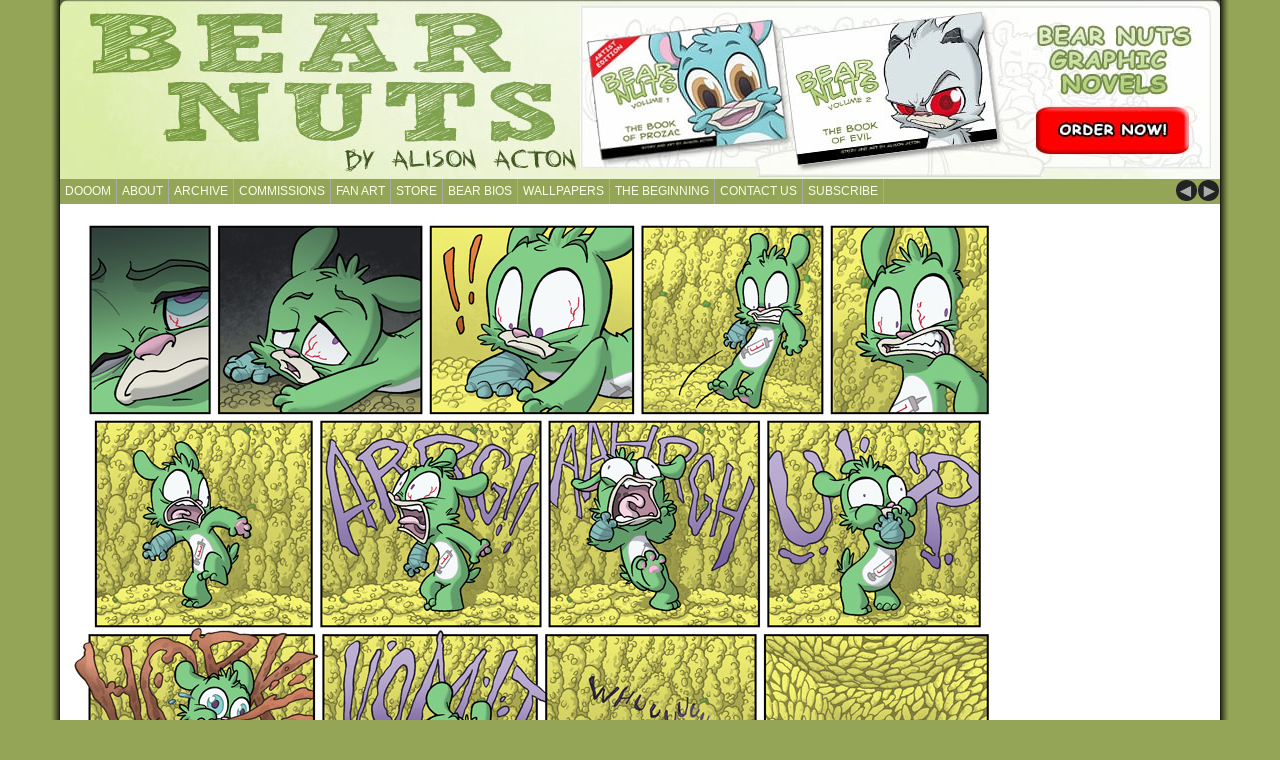

--- FILE ---
content_type: text/html; charset=UTF-8
request_url: https://bearnutscomic.com/2013/05/06/368-bear-nuts/
body_size: 22971
content:
<!DOCTYPE html PUBLIC "-//W3C//DTD XHTML 1.0 Transitional//EN" "http://www.w3.org/TR/xhtml1/DTD/xhtml1-transitional.dtd">
<html xmlns="http://www.w3.org/1999/xhtml" lang="en-US">

<head profile="http://gmpg.org/xfn/11"><meta http-equiv="Content-Type" content="text/html; charset=UTF-8" /><script>if(navigator.userAgent.match(/MSIE|Internet Explorer/i)||navigator.userAgent.match(/Trident\/7\..*?rv:11/i)){var href=document.location.href;if(!href.match(/[?&]nowprocket/)){if(href.indexOf("?")==-1){if(href.indexOf("#")==-1){document.location.href=href+"?nowprocket=1"}else{document.location.href=href.replace("#","?nowprocket=1#")}}else{if(href.indexOf("#")==-1){document.location.href=href+"&nowprocket=1"}else{document.location.href=href.replace("#","&nowprocket=1#")}}}}</script><script>(()=>{class RocketLazyLoadScripts{constructor(){this.v="2.0.4",this.userEvents=["keydown","keyup","mousedown","mouseup","mousemove","mouseover","mouseout","touchmove","touchstart","touchend","touchcancel","wheel","click","dblclick","input"],this.attributeEvents=["onblur","onclick","oncontextmenu","ondblclick","onfocus","onmousedown","onmouseenter","onmouseleave","onmousemove","onmouseout","onmouseover","onmouseup","onmousewheel","onscroll","onsubmit"]}async t(){this.i(),this.o(),/iP(ad|hone)/.test(navigator.userAgent)&&this.h(),this.u(),this.l(this),this.m(),this.k(this),this.p(this),this._(),await Promise.all([this.R(),this.L()]),this.lastBreath=Date.now(),this.S(this),this.P(),this.D(),this.O(),this.M(),await this.C(this.delayedScripts.normal),await this.C(this.delayedScripts.defer),await this.C(this.delayedScripts.async),await this.T(),await this.F(),await this.j(),await this.A(),window.dispatchEvent(new Event("rocket-allScriptsLoaded")),this.everythingLoaded=!0,this.lastTouchEnd&&await new Promise(t=>setTimeout(t,500-Date.now()+this.lastTouchEnd)),this.I(),this.H(),this.U(),this.W()}i(){this.CSPIssue=sessionStorage.getItem("rocketCSPIssue"),document.addEventListener("securitypolicyviolation",t=>{this.CSPIssue||"script-src-elem"!==t.violatedDirective||"data"!==t.blockedURI||(this.CSPIssue=!0,sessionStorage.setItem("rocketCSPIssue",!0))},{isRocket:!0})}o(){window.addEventListener("pageshow",t=>{this.persisted=t.persisted,this.realWindowLoadedFired=!0},{isRocket:!0}),window.addEventListener("pagehide",()=>{this.onFirstUserAction=null},{isRocket:!0})}h(){let t;function e(e){t=e}window.addEventListener("touchstart",e,{isRocket:!0}),window.addEventListener("touchend",function i(o){o.changedTouches[0]&&t.changedTouches[0]&&Math.abs(o.changedTouches[0].pageX-t.changedTouches[0].pageX)<10&&Math.abs(o.changedTouches[0].pageY-t.changedTouches[0].pageY)<10&&o.timeStamp-t.timeStamp<200&&(window.removeEventListener("touchstart",e,{isRocket:!0}),window.removeEventListener("touchend",i,{isRocket:!0}),"INPUT"===o.target.tagName&&"text"===o.target.type||(o.target.dispatchEvent(new TouchEvent("touchend",{target:o.target,bubbles:!0})),o.target.dispatchEvent(new MouseEvent("mouseover",{target:o.target,bubbles:!0})),o.target.dispatchEvent(new PointerEvent("click",{target:o.target,bubbles:!0,cancelable:!0,detail:1,clientX:o.changedTouches[0].clientX,clientY:o.changedTouches[0].clientY})),event.preventDefault()))},{isRocket:!0})}q(t){this.userActionTriggered||("mousemove"!==t.type||this.firstMousemoveIgnored?"keyup"===t.type||"mouseover"===t.type||"mouseout"===t.type||(this.userActionTriggered=!0,this.onFirstUserAction&&this.onFirstUserAction()):this.firstMousemoveIgnored=!0),"click"===t.type&&t.preventDefault(),t.stopPropagation(),t.stopImmediatePropagation(),"touchstart"===this.lastEvent&&"touchend"===t.type&&(this.lastTouchEnd=Date.now()),"click"===t.type&&(this.lastTouchEnd=0),this.lastEvent=t.type,t.composedPath&&t.composedPath()[0].getRootNode()instanceof ShadowRoot&&(t.rocketTarget=t.composedPath()[0]),this.savedUserEvents.push(t)}u(){this.savedUserEvents=[],this.userEventHandler=this.q.bind(this),this.userEvents.forEach(t=>window.addEventListener(t,this.userEventHandler,{passive:!1,isRocket:!0})),document.addEventListener("visibilitychange",this.userEventHandler,{isRocket:!0})}U(){this.userEvents.forEach(t=>window.removeEventListener(t,this.userEventHandler,{passive:!1,isRocket:!0})),document.removeEventListener("visibilitychange",this.userEventHandler,{isRocket:!0}),this.savedUserEvents.forEach(t=>{(t.rocketTarget||t.target).dispatchEvent(new window[t.constructor.name](t.type,t))})}m(){const t="return false",e=Array.from(this.attributeEvents,t=>"data-rocket-"+t),i="["+this.attributeEvents.join("],[")+"]",o="[data-rocket-"+this.attributeEvents.join("],[data-rocket-")+"]",s=(e,i,o)=>{o&&o!==t&&(e.setAttribute("data-rocket-"+i,o),e["rocket"+i]=new Function("event",o),e.setAttribute(i,t))};new MutationObserver(t=>{for(const n of t)"attributes"===n.type&&(n.attributeName.startsWith("data-rocket-")||this.everythingLoaded?n.attributeName.startsWith("data-rocket-")&&this.everythingLoaded&&this.N(n.target,n.attributeName.substring(12)):s(n.target,n.attributeName,n.target.getAttribute(n.attributeName))),"childList"===n.type&&n.addedNodes.forEach(t=>{if(t.nodeType===Node.ELEMENT_NODE)if(this.everythingLoaded)for(const i of[t,...t.querySelectorAll(o)])for(const t of i.getAttributeNames())e.includes(t)&&this.N(i,t.substring(12));else for(const e of[t,...t.querySelectorAll(i)])for(const t of e.getAttributeNames())this.attributeEvents.includes(t)&&s(e,t,e.getAttribute(t))})}).observe(document,{subtree:!0,childList:!0,attributeFilter:[...this.attributeEvents,...e]})}I(){this.attributeEvents.forEach(t=>{document.querySelectorAll("[data-rocket-"+t+"]").forEach(e=>{this.N(e,t)})})}N(t,e){const i=t.getAttribute("data-rocket-"+e);i&&(t.setAttribute(e,i),t.removeAttribute("data-rocket-"+e))}k(t){Object.defineProperty(HTMLElement.prototype,"onclick",{get(){return this.rocketonclick||null},set(e){this.rocketonclick=e,this.setAttribute(t.everythingLoaded?"onclick":"data-rocket-onclick","this.rocketonclick(event)")}})}S(t){function e(e,i){let o=e[i];e[i]=null,Object.defineProperty(e,i,{get:()=>o,set(s){t.everythingLoaded?o=s:e["rocket"+i]=o=s}})}e(document,"onreadystatechange"),e(window,"onload"),e(window,"onpageshow");try{Object.defineProperty(document,"readyState",{get:()=>t.rocketReadyState,set(e){t.rocketReadyState=e},configurable:!0}),document.readyState="loading"}catch(t){console.log("WPRocket DJE readyState conflict, bypassing")}}l(t){this.originalAddEventListener=EventTarget.prototype.addEventListener,this.originalRemoveEventListener=EventTarget.prototype.removeEventListener,this.savedEventListeners=[],EventTarget.prototype.addEventListener=function(e,i,o){o&&o.isRocket||!t.B(e,this)&&!t.userEvents.includes(e)||t.B(e,this)&&!t.userActionTriggered||e.startsWith("rocket-")||t.everythingLoaded?t.originalAddEventListener.call(this,e,i,o):(t.savedEventListeners.push({target:this,remove:!1,type:e,func:i,options:o}),"mouseenter"!==e&&"mouseleave"!==e||t.originalAddEventListener.call(this,e,t.savedUserEvents.push,o))},EventTarget.prototype.removeEventListener=function(e,i,o){o&&o.isRocket||!t.B(e,this)&&!t.userEvents.includes(e)||t.B(e,this)&&!t.userActionTriggered||e.startsWith("rocket-")||t.everythingLoaded?t.originalRemoveEventListener.call(this,e,i,o):t.savedEventListeners.push({target:this,remove:!0,type:e,func:i,options:o})}}J(t,e){this.savedEventListeners=this.savedEventListeners.filter(i=>{let o=i.type,s=i.target||window;return e!==o||t!==s||(this.B(o,s)&&(i.type="rocket-"+o),this.$(i),!1)})}H(){EventTarget.prototype.addEventListener=this.originalAddEventListener,EventTarget.prototype.removeEventListener=this.originalRemoveEventListener,this.savedEventListeners.forEach(t=>this.$(t))}$(t){t.remove?this.originalRemoveEventListener.call(t.target,t.type,t.func,t.options):this.originalAddEventListener.call(t.target,t.type,t.func,t.options)}p(t){let e;function i(e){return t.everythingLoaded?e:e.split(" ").map(t=>"load"===t||t.startsWith("load.")?"rocket-jquery-load":t).join(" ")}function o(o){function s(e){const s=o.fn[e];o.fn[e]=o.fn.init.prototype[e]=function(){return this[0]===window&&t.userActionTriggered&&("string"==typeof arguments[0]||arguments[0]instanceof String?arguments[0]=i(arguments[0]):"object"==typeof arguments[0]&&Object.keys(arguments[0]).forEach(t=>{const e=arguments[0][t];delete arguments[0][t],arguments[0][i(t)]=e})),s.apply(this,arguments),this}}if(o&&o.fn&&!t.allJQueries.includes(o)){const e={DOMContentLoaded:[],"rocket-DOMContentLoaded":[]};for(const t in e)document.addEventListener(t,()=>{e[t].forEach(t=>t())},{isRocket:!0});o.fn.ready=o.fn.init.prototype.ready=function(i){function s(){parseInt(o.fn.jquery)>2?setTimeout(()=>i.bind(document)(o)):i.bind(document)(o)}return"function"==typeof i&&(t.realDomReadyFired?!t.userActionTriggered||t.fauxDomReadyFired?s():e["rocket-DOMContentLoaded"].push(s):e.DOMContentLoaded.push(s)),o([])},s("on"),s("one"),s("off"),t.allJQueries.push(o)}e=o}t.allJQueries=[],o(window.jQuery),Object.defineProperty(window,"jQuery",{get:()=>e,set(t){o(t)}})}P(){const t=new Map;document.write=document.writeln=function(e){const i=document.currentScript,o=document.createRange(),s=i.parentElement;let n=t.get(i);void 0===n&&(n=i.nextSibling,t.set(i,n));const c=document.createDocumentFragment();o.setStart(c,0),c.appendChild(o.createContextualFragment(e)),s.insertBefore(c,n)}}async R(){return new Promise(t=>{this.userActionTriggered?t():this.onFirstUserAction=t})}async L(){return new Promise(t=>{document.addEventListener("DOMContentLoaded",()=>{this.realDomReadyFired=!0,t()},{isRocket:!0})})}async j(){return this.realWindowLoadedFired?Promise.resolve():new Promise(t=>{window.addEventListener("load",t,{isRocket:!0})})}M(){this.pendingScripts=[];this.scriptsMutationObserver=new MutationObserver(t=>{for(const e of t)e.addedNodes.forEach(t=>{"SCRIPT"!==t.tagName||t.noModule||t.isWPRocket||this.pendingScripts.push({script:t,promise:new Promise(e=>{const i=()=>{const i=this.pendingScripts.findIndex(e=>e.script===t);i>=0&&this.pendingScripts.splice(i,1),e()};t.addEventListener("load",i,{isRocket:!0}),t.addEventListener("error",i,{isRocket:!0}),setTimeout(i,1e3)})})})}),this.scriptsMutationObserver.observe(document,{childList:!0,subtree:!0})}async F(){await this.X(),this.pendingScripts.length?(await this.pendingScripts[0].promise,await this.F()):this.scriptsMutationObserver.disconnect()}D(){this.delayedScripts={normal:[],async:[],defer:[]},document.querySelectorAll("script[type$=rocketlazyloadscript]").forEach(t=>{t.hasAttribute("data-rocket-src")?t.hasAttribute("async")&&!1!==t.async?this.delayedScripts.async.push(t):t.hasAttribute("defer")&&!1!==t.defer||"module"===t.getAttribute("data-rocket-type")?this.delayedScripts.defer.push(t):this.delayedScripts.normal.push(t):this.delayedScripts.normal.push(t)})}async _(){await this.L();let t=[];document.querySelectorAll("script[type$=rocketlazyloadscript][data-rocket-src]").forEach(e=>{let i=e.getAttribute("data-rocket-src");if(i&&!i.startsWith("data:")){i.startsWith("//")&&(i=location.protocol+i);try{const o=new URL(i).origin;o!==location.origin&&t.push({src:o,crossOrigin:e.crossOrigin||"module"===e.getAttribute("data-rocket-type")})}catch(t){}}}),t=[...new Map(t.map(t=>[JSON.stringify(t),t])).values()],this.Y(t,"preconnect")}async G(t){if(await this.K(),!0!==t.noModule||!("noModule"in HTMLScriptElement.prototype))return new Promise(e=>{let i;function o(){(i||t).setAttribute("data-rocket-status","executed"),e()}try{if(navigator.userAgent.includes("Firefox/")||""===navigator.vendor||this.CSPIssue)i=document.createElement("script"),[...t.attributes].forEach(t=>{let e=t.nodeName;"type"!==e&&("data-rocket-type"===e&&(e="type"),"data-rocket-src"===e&&(e="src"),i.setAttribute(e,t.nodeValue))}),t.text&&(i.text=t.text),t.nonce&&(i.nonce=t.nonce),i.hasAttribute("src")?(i.addEventListener("load",o,{isRocket:!0}),i.addEventListener("error",()=>{i.setAttribute("data-rocket-status","failed-network"),e()},{isRocket:!0}),setTimeout(()=>{i.isConnected||e()},1)):(i.text=t.text,o()),i.isWPRocket=!0,t.parentNode.replaceChild(i,t);else{const i=t.getAttribute("data-rocket-type"),s=t.getAttribute("data-rocket-src");i?(t.type=i,t.removeAttribute("data-rocket-type")):t.removeAttribute("type"),t.addEventListener("load",o,{isRocket:!0}),t.addEventListener("error",i=>{this.CSPIssue&&i.target.src.startsWith("data:")?(console.log("WPRocket: CSP fallback activated"),t.removeAttribute("src"),this.G(t).then(e)):(t.setAttribute("data-rocket-status","failed-network"),e())},{isRocket:!0}),s?(t.fetchPriority="high",t.removeAttribute("data-rocket-src"),t.src=s):t.src="data:text/javascript;base64,"+window.btoa(unescape(encodeURIComponent(t.text)))}}catch(i){t.setAttribute("data-rocket-status","failed-transform"),e()}});t.setAttribute("data-rocket-status","skipped")}async C(t){const e=t.shift();return e?(e.isConnected&&await this.G(e),this.C(t)):Promise.resolve()}O(){this.Y([...this.delayedScripts.normal,...this.delayedScripts.defer,...this.delayedScripts.async],"preload")}Y(t,e){this.trash=this.trash||[];let i=!0;var o=document.createDocumentFragment();t.forEach(t=>{const s=t.getAttribute&&t.getAttribute("data-rocket-src")||t.src;if(s&&!s.startsWith("data:")){const n=document.createElement("link");n.href=s,n.rel=e,"preconnect"!==e&&(n.as="script",n.fetchPriority=i?"high":"low"),t.getAttribute&&"module"===t.getAttribute("data-rocket-type")&&(n.crossOrigin=!0),t.crossOrigin&&(n.crossOrigin=t.crossOrigin),t.integrity&&(n.integrity=t.integrity),t.nonce&&(n.nonce=t.nonce),o.appendChild(n),this.trash.push(n),i=!1}}),document.head.appendChild(o)}W(){this.trash.forEach(t=>t.remove())}async T(){try{document.readyState="interactive"}catch(t){}this.fauxDomReadyFired=!0;try{await this.K(),this.J(document,"readystatechange"),document.dispatchEvent(new Event("rocket-readystatechange")),await this.K(),document.rocketonreadystatechange&&document.rocketonreadystatechange(),await this.K(),this.J(document,"DOMContentLoaded"),document.dispatchEvent(new Event("rocket-DOMContentLoaded")),await this.K(),this.J(window,"DOMContentLoaded"),window.dispatchEvent(new Event("rocket-DOMContentLoaded"))}catch(t){console.error(t)}}async A(){try{document.readyState="complete"}catch(t){}try{await this.K(),this.J(document,"readystatechange"),document.dispatchEvent(new Event("rocket-readystatechange")),await this.K(),document.rocketonreadystatechange&&document.rocketonreadystatechange(),await this.K(),this.J(window,"load"),window.dispatchEvent(new Event("rocket-load")),await this.K(),window.rocketonload&&window.rocketonload(),await this.K(),this.allJQueries.forEach(t=>t(window).trigger("rocket-jquery-load")),await this.K(),this.J(window,"pageshow");const t=new Event("rocket-pageshow");t.persisted=this.persisted,window.dispatchEvent(t),await this.K(),window.rocketonpageshow&&window.rocketonpageshow({persisted:this.persisted})}catch(t){console.error(t)}}async K(){Date.now()-this.lastBreath>45&&(await this.X(),this.lastBreath=Date.now())}async X(){return document.hidden?new Promise(t=>setTimeout(t)):new Promise(t=>requestAnimationFrame(t))}B(t,e){return e===document&&"readystatechange"===t||(e===document&&"DOMContentLoaded"===t||(e===window&&"DOMContentLoaded"===t||(e===window&&"load"===t||e===window&&"pageshow"===t)))}static run(){(new RocketLazyLoadScripts).t()}}RocketLazyLoadScripts.run()})();</script>
	<title>Bear Nuts by Alison Acton  &raquo; Archive   &raquo; Page 368</title>
<link data-rocket-prefetch href="https://pagead2.googlesyndication.com" rel="dns-prefetch">
<link data-rocket-prefetch href="https://ssl.google-analytics.com" rel="dns-prefetch">
<link data-rocket-prefetch href="https://bearnutscomic.b-cdn.net" rel="dns-prefetch">
<link data-rocket-prefetch href="https://static.addtoany.com" rel="dns-prefetch">
<link data-rocket-prefetch href="https://www.facebook.com" rel="dns-prefetch">
<link data-rocket-prefetch href="https://www.etsy.com" rel="dns-prefetch">
<link data-rocket-prefetch href="https://googleads.g.doubleclick.net" rel="dns-prefetch">
<style id="rocket-critical-css">ul{box-sizing:border-box}:root{--wp--preset--font-size--normal:16px;--wp--preset--font-size--huge:42px}.wp-polls INPUT,.wp-polls-loading IMG{display:inline;border:0px;padding:0px;margin:0px}.wp-polls-loading{display:none;text-align:center;height:16px;line-height:16px}.wp-polls-image{border:0px}.fa{-moz-osx-font-smoothing:grayscale;-webkit-font-smoothing:antialiased;display:inline-block;font-style:normal;font-variant:normal;text-rendering:auto;line-height:1}.fa-facebook:before{content:"\f09a"}.fa-instagram:before{content:"\f16d"}.fa-twitter:before{content:"\f099"}@font-face{font-family:"Font Awesome 5 Brands";font-style:normal;font-weight:400;font-display:swap;src:url(https://use.fontawesome.com/releases/v5.15.4/webfonts/fa-brands-400.eot);src:url(https://use.fontawesome.com/releases/v5.15.4/webfonts/fa-brands-400.eot?#iefix) format("embedded-opentype"),url(https://use.fontawesome.com/releases/v5.15.4/webfonts/fa-brands-400.woff2) format("woff2"),url(https://use.fontawesome.com/releases/v5.15.4/webfonts/fa-brands-400.woff) format("woff"),url(https://use.fontawesome.com/releases/v5.15.4/webfonts/fa-brands-400.ttf) format("truetype"),url(https://use.fontawesome.com/releases/v5.15.4/webfonts/fa-brands-400.svg#fontawesome) format("svg")}@font-face{font-family:"Font Awesome 5 Free";font-style:normal;font-weight:400;font-display:swap;src:url(https://use.fontawesome.com/releases/v5.15.4/webfonts/fa-regular-400.eot);src:url(https://use.fontawesome.com/releases/v5.15.4/webfonts/fa-regular-400.eot?#iefix) format("embedded-opentype"),url(https://use.fontawesome.com/releases/v5.15.4/webfonts/fa-regular-400.woff2) format("woff2"),url(https://use.fontawesome.com/releases/v5.15.4/webfonts/fa-regular-400.woff) format("woff"),url(https://use.fontawesome.com/releases/v5.15.4/webfonts/fa-regular-400.ttf) format("truetype"),url(https://use.fontawesome.com/releases/v5.15.4/webfonts/fa-regular-400.svg#fontawesome) format("svg")}@font-face{font-family:"Font Awesome 5 Free";font-style:normal;font-weight:900;font-display:swap;src:url(https://use.fontawesome.com/releases/v5.15.4/webfonts/fa-solid-900.eot);src:url(https://use.fontawesome.com/releases/v5.15.4/webfonts/fa-solid-900.eot?#iefix) format("embedded-opentype"),url(https://use.fontawesome.com/releases/v5.15.4/webfonts/fa-solid-900.woff2) format("woff2"),url(https://use.fontawesome.com/releases/v5.15.4/webfonts/fa-solid-900.woff) format("woff"),url(https://use.fontawesome.com/releases/v5.15.4/webfonts/fa-solid-900.ttf) format("truetype"),url(https://use.fontawesome.com/releases/v5.15.4/webfonts/fa-solid-900.svg#fontawesome) format("svg")}.fa{font-family:"Font Awesome 5 Free"}.fa{font-weight:900}.fa.fa-facebook,.fa.fa-twitter{font-family:"Font Awesome 5 Brands";font-weight:400}.fa.fa-facebook:before{content:"\f39e"}.fa.fa-instagram{font-family:"Font Awesome 5 Brands";font-weight:400}body{margin:0;color:#333;font-size:12px;font-family:'Arial',sans-serif;background:#94a557 url(https://bearnutscomic.com/wp-content/themes/comicpress-gn/background.png) center top repeat-y}a{color:#000;text-decoration:underline}a img{border:none}h2,h2 a{margin:0;color:#111;font-weight:bold;font-size:22px;text-align:left;text-decoration:none}#header{width:1160px;margin:0 auto;background:#FFFFFF}#menubar{width:1160px;height:25px;margin:0 auto;background:#94a557}#menunav{margin:0;padding:1px 0 0 0;float:right;font-size:19px}#menunav a{margin:0 1px 0 0;color:#aaa;text-decoration:none;background:#222;-moz-border-radius:10px;-khtml-border-radius:10px;-webkit-border-radius:10px;border-radius:10px}.prev{padding:0 2px 0 0}#menu{color:#999;font-size:12px;text-transform:uppercase}#menu ul{margin:0;padding:0;list-style:none}#menu li{margin:0;padding:0;float:left}#menu li a{height:25px;padding:0 5px 0 5px;display:block;float:left;color:#f9ffe8;line-height:25px;text-decoration:none;border-width:0 1px 0 0;border-style:solid;border-color:#aaa}#comic{padding:0 0 0 0;text-align:center;background:#fff}#page{width:1160px;margin:0px auto;text-align:left;background:#fff}.nav{margin:0;padding:3px 0 0 0;float:right;color:#999;font-family:'Arial',sans-serif;font-size:12px;font-weight:bold}.nav a{padding:0 2px;color:#333;text-decoration:none;border:none;-moz-border-radius:6px;-khtml-border-radius:6px;-webkit-border-radius:6px;border-radius:6px}#column-wrapper{width:960px;float:left;overflow:hidden}#column{width:760px;padding:5px 0 20px 0;float:left;overflow:hidden}.post{padding:0 20px 0 20px;text-align:justify}.comicdate{color:#777;font-family:'Georgia',serif;font-size:15px;font-weight:bold}#sidebar-right{width:200px;padding:5px 0;float:left;font-size:11px;overflow:hidden}.sidebar ul{margin:0;padding:0;list-style:none}.sidebar ul li{margin:0 0 10px 10px;padding:0}#s{width:140px;margin:0;padding:2px;color:#000;font-family:'Verdana',sans-serif;font-size:12px;border:1px solid #999;-moz-border-radius:6px;-khtml-border-radius:6px;-webkit-border-radius:6px;border-radius:6px}#searchsubmit{margin:0;padding:0 0 0 2px;color:#fff;font-family:'Verdana',sans-serif;font-size:12px;background:#888;border-width:2px;border-style:solid;border-color:#555;-moz-border-radius:10px;-khtml-border-radius:10px;-webkit-border-radius:10px;border-radius:10px}.clear{height:0px;line-height:0px;font-size:0px;clear:both}.fa{margin-right:15px;font-size:25px;color:#94a557}</style><link rel="preload" data-rocket-preload as="image" href="https://bearnutscomic.com/comics/2013-05-06-368-bear-nuts.jpg" fetchpriority="high">
	<meta name='robots' content='max-image-preview:large' />
<link rel='dns-prefetch' href='//static.addtoany.com' />
<link rel='dns-prefetch' href='//use.fontawesome.com' />

<link rel="alternate" type="application/rss+xml" title="Bear Nuts by Alison Acton &raquo; Page 368 Comments Feed" href="https://bearnutscomic.com/2013/05/06/368-bear-nuts/feed/" />
<link rel="alternate" title="oEmbed (JSON)" type="application/json+oembed" href="https://bearnutscomic.com/wp-json/oembed/1.0/embed?url=https%3A%2F%2Fbearnutscomic.com%2F2013%2F05%2F06%2F368-bear-nuts%2F" />
<link rel="alternate" title="oEmbed (XML)" type="text/xml+oembed" href="https://bearnutscomic.com/wp-json/oembed/1.0/embed?url=https%3A%2F%2Fbearnutscomic.com%2F2013%2F05%2F06%2F368-bear-nuts%2F&#038;format=xml" />
<style id='wp-img-auto-sizes-contain-inline-css' type='text/css'>
img:is([sizes=auto i],[sizes^="auto," i]){contain-intrinsic-size:3000px 1500px}
/*# sourceURL=wp-img-auto-sizes-contain-inline-css */
</style>
<style id='wp-emoji-styles-inline-css' type='text/css'>

	img.wp-smiley, img.emoji {
		display: inline !important;
		border: none !important;
		box-shadow: none !important;
		height: 1em !important;
		width: 1em !important;
		margin: 0 0.07em !important;
		vertical-align: -0.1em !important;
		background: none !important;
		padding: 0 !important;
	}
/*# sourceURL=wp-emoji-styles-inline-css */
</style>
<style id='wp-block-library-inline-css' type='text/css'>
:root{--wp-block-synced-color:#7a00df;--wp-block-synced-color--rgb:122,0,223;--wp-bound-block-color:var(--wp-block-synced-color);--wp-editor-canvas-background:#ddd;--wp-admin-theme-color:#007cba;--wp-admin-theme-color--rgb:0,124,186;--wp-admin-theme-color-darker-10:#006ba1;--wp-admin-theme-color-darker-10--rgb:0,107,160.5;--wp-admin-theme-color-darker-20:#005a87;--wp-admin-theme-color-darker-20--rgb:0,90,135;--wp-admin-border-width-focus:2px}@media (min-resolution:192dpi){:root{--wp-admin-border-width-focus:1.5px}}.wp-element-button{cursor:pointer}:root .has-very-light-gray-background-color{background-color:#eee}:root .has-very-dark-gray-background-color{background-color:#313131}:root .has-very-light-gray-color{color:#eee}:root .has-very-dark-gray-color{color:#313131}:root .has-vivid-green-cyan-to-vivid-cyan-blue-gradient-background{background:linear-gradient(135deg,#00d084,#0693e3)}:root .has-purple-crush-gradient-background{background:linear-gradient(135deg,#34e2e4,#4721fb 50%,#ab1dfe)}:root .has-hazy-dawn-gradient-background{background:linear-gradient(135deg,#faaca8,#dad0ec)}:root .has-subdued-olive-gradient-background{background:linear-gradient(135deg,#fafae1,#67a671)}:root .has-atomic-cream-gradient-background{background:linear-gradient(135deg,#fdd79a,#004a59)}:root .has-nightshade-gradient-background{background:linear-gradient(135deg,#330968,#31cdcf)}:root .has-midnight-gradient-background{background:linear-gradient(135deg,#020381,#2874fc)}:root{--wp--preset--font-size--normal:16px;--wp--preset--font-size--huge:42px}.has-regular-font-size{font-size:1em}.has-larger-font-size{font-size:2.625em}.has-normal-font-size{font-size:var(--wp--preset--font-size--normal)}.has-huge-font-size{font-size:var(--wp--preset--font-size--huge)}.has-text-align-center{text-align:center}.has-text-align-left{text-align:left}.has-text-align-right{text-align:right}.has-fit-text{white-space:nowrap!important}#end-resizable-editor-section{display:none}.aligncenter{clear:both}.items-justified-left{justify-content:flex-start}.items-justified-center{justify-content:center}.items-justified-right{justify-content:flex-end}.items-justified-space-between{justify-content:space-between}.screen-reader-text{border:0;clip-path:inset(50%);height:1px;margin:-1px;overflow:hidden;padding:0;position:absolute;width:1px;word-wrap:normal!important}.screen-reader-text:focus{background-color:#ddd;clip-path:none;color:#444;display:block;font-size:1em;height:auto;left:5px;line-height:normal;padding:15px 23px 14px;text-decoration:none;top:5px;width:auto;z-index:100000}html :where(.has-border-color){border-style:solid}html :where([style*=border-top-color]){border-top-style:solid}html :where([style*=border-right-color]){border-right-style:solid}html :where([style*=border-bottom-color]){border-bottom-style:solid}html :where([style*=border-left-color]){border-left-style:solid}html :where([style*=border-width]){border-style:solid}html :where([style*=border-top-width]){border-top-style:solid}html :where([style*=border-right-width]){border-right-style:solid}html :where([style*=border-bottom-width]){border-bottom-style:solid}html :where([style*=border-left-width]){border-left-style:solid}html :where(img[class*=wp-image-]){height:auto;max-width:100%}:where(figure){margin:0 0 1em}html :where(.is-position-sticky){--wp-admin--admin-bar--position-offset:var(--wp-admin--admin-bar--height,0px)}@media screen and (max-width:600px){html :where(.is-position-sticky){--wp-admin--admin-bar--position-offset:0px}}

/*# sourceURL=wp-block-library-inline-css */
</style><style id='global-styles-inline-css' type='text/css'>
:root{--wp--preset--aspect-ratio--square: 1;--wp--preset--aspect-ratio--4-3: 4/3;--wp--preset--aspect-ratio--3-4: 3/4;--wp--preset--aspect-ratio--3-2: 3/2;--wp--preset--aspect-ratio--2-3: 2/3;--wp--preset--aspect-ratio--16-9: 16/9;--wp--preset--aspect-ratio--9-16: 9/16;--wp--preset--color--black: #000000;--wp--preset--color--cyan-bluish-gray: #abb8c3;--wp--preset--color--white: #ffffff;--wp--preset--color--pale-pink: #f78da7;--wp--preset--color--vivid-red: #cf2e2e;--wp--preset--color--luminous-vivid-orange: #ff6900;--wp--preset--color--luminous-vivid-amber: #fcb900;--wp--preset--color--light-green-cyan: #7bdcb5;--wp--preset--color--vivid-green-cyan: #00d084;--wp--preset--color--pale-cyan-blue: #8ed1fc;--wp--preset--color--vivid-cyan-blue: #0693e3;--wp--preset--color--vivid-purple: #9b51e0;--wp--preset--gradient--vivid-cyan-blue-to-vivid-purple: linear-gradient(135deg,rgb(6,147,227) 0%,rgb(155,81,224) 100%);--wp--preset--gradient--light-green-cyan-to-vivid-green-cyan: linear-gradient(135deg,rgb(122,220,180) 0%,rgb(0,208,130) 100%);--wp--preset--gradient--luminous-vivid-amber-to-luminous-vivid-orange: linear-gradient(135deg,rgb(252,185,0) 0%,rgb(255,105,0) 100%);--wp--preset--gradient--luminous-vivid-orange-to-vivid-red: linear-gradient(135deg,rgb(255,105,0) 0%,rgb(207,46,46) 100%);--wp--preset--gradient--very-light-gray-to-cyan-bluish-gray: linear-gradient(135deg,rgb(238,238,238) 0%,rgb(169,184,195) 100%);--wp--preset--gradient--cool-to-warm-spectrum: linear-gradient(135deg,rgb(74,234,220) 0%,rgb(151,120,209) 20%,rgb(207,42,186) 40%,rgb(238,44,130) 60%,rgb(251,105,98) 80%,rgb(254,248,76) 100%);--wp--preset--gradient--blush-light-purple: linear-gradient(135deg,rgb(255,206,236) 0%,rgb(152,150,240) 100%);--wp--preset--gradient--blush-bordeaux: linear-gradient(135deg,rgb(254,205,165) 0%,rgb(254,45,45) 50%,rgb(107,0,62) 100%);--wp--preset--gradient--luminous-dusk: linear-gradient(135deg,rgb(255,203,112) 0%,rgb(199,81,192) 50%,rgb(65,88,208) 100%);--wp--preset--gradient--pale-ocean: linear-gradient(135deg,rgb(255,245,203) 0%,rgb(182,227,212) 50%,rgb(51,167,181) 100%);--wp--preset--gradient--electric-grass: linear-gradient(135deg,rgb(202,248,128) 0%,rgb(113,206,126) 100%);--wp--preset--gradient--midnight: linear-gradient(135deg,rgb(2,3,129) 0%,rgb(40,116,252) 100%);--wp--preset--font-size--small: 13px;--wp--preset--font-size--medium: 20px;--wp--preset--font-size--large: 36px;--wp--preset--font-size--x-large: 42px;--wp--preset--spacing--20: 0.44rem;--wp--preset--spacing--30: 0.67rem;--wp--preset--spacing--40: 1rem;--wp--preset--spacing--50: 1.5rem;--wp--preset--spacing--60: 2.25rem;--wp--preset--spacing--70: 3.38rem;--wp--preset--spacing--80: 5.06rem;--wp--preset--shadow--natural: 6px 6px 9px rgba(0, 0, 0, 0.2);--wp--preset--shadow--deep: 12px 12px 50px rgba(0, 0, 0, 0.4);--wp--preset--shadow--sharp: 6px 6px 0px rgba(0, 0, 0, 0.2);--wp--preset--shadow--outlined: 6px 6px 0px -3px rgb(255, 255, 255), 6px 6px rgb(0, 0, 0);--wp--preset--shadow--crisp: 6px 6px 0px rgb(0, 0, 0);}:where(.is-layout-flex){gap: 0.5em;}:where(.is-layout-grid){gap: 0.5em;}body .is-layout-flex{display: flex;}.is-layout-flex{flex-wrap: wrap;align-items: center;}.is-layout-flex > :is(*, div){margin: 0;}body .is-layout-grid{display: grid;}.is-layout-grid > :is(*, div){margin: 0;}:where(.wp-block-columns.is-layout-flex){gap: 2em;}:where(.wp-block-columns.is-layout-grid){gap: 2em;}:where(.wp-block-post-template.is-layout-flex){gap: 1.25em;}:where(.wp-block-post-template.is-layout-grid){gap: 1.25em;}.has-black-color{color: var(--wp--preset--color--black) !important;}.has-cyan-bluish-gray-color{color: var(--wp--preset--color--cyan-bluish-gray) !important;}.has-white-color{color: var(--wp--preset--color--white) !important;}.has-pale-pink-color{color: var(--wp--preset--color--pale-pink) !important;}.has-vivid-red-color{color: var(--wp--preset--color--vivid-red) !important;}.has-luminous-vivid-orange-color{color: var(--wp--preset--color--luminous-vivid-orange) !important;}.has-luminous-vivid-amber-color{color: var(--wp--preset--color--luminous-vivid-amber) !important;}.has-light-green-cyan-color{color: var(--wp--preset--color--light-green-cyan) !important;}.has-vivid-green-cyan-color{color: var(--wp--preset--color--vivid-green-cyan) !important;}.has-pale-cyan-blue-color{color: var(--wp--preset--color--pale-cyan-blue) !important;}.has-vivid-cyan-blue-color{color: var(--wp--preset--color--vivid-cyan-blue) !important;}.has-vivid-purple-color{color: var(--wp--preset--color--vivid-purple) !important;}.has-black-background-color{background-color: var(--wp--preset--color--black) !important;}.has-cyan-bluish-gray-background-color{background-color: var(--wp--preset--color--cyan-bluish-gray) !important;}.has-white-background-color{background-color: var(--wp--preset--color--white) !important;}.has-pale-pink-background-color{background-color: var(--wp--preset--color--pale-pink) !important;}.has-vivid-red-background-color{background-color: var(--wp--preset--color--vivid-red) !important;}.has-luminous-vivid-orange-background-color{background-color: var(--wp--preset--color--luminous-vivid-orange) !important;}.has-luminous-vivid-amber-background-color{background-color: var(--wp--preset--color--luminous-vivid-amber) !important;}.has-light-green-cyan-background-color{background-color: var(--wp--preset--color--light-green-cyan) !important;}.has-vivid-green-cyan-background-color{background-color: var(--wp--preset--color--vivid-green-cyan) !important;}.has-pale-cyan-blue-background-color{background-color: var(--wp--preset--color--pale-cyan-blue) !important;}.has-vivid-cyan-blue-background-color{background-color: var(--wp--preset--color--vivid-cyan-blue) !important;}.has-vivid-purple-background-color{background-color: var(--wp--preset--color--vivid-purple) !important;}.has-black-border-color{border-color: var(--wp--preset--color--black) !important;}.has-cyan-bluish-gray-border-color{border-color: var(--wp--preset--color--cyan-bluish-gray) !important;}.has-white-border-color{border-color: var(--wp--preset--color--white) !important;}.has-pale-pink-border-color{border-color: var(--wp--preset--color--pale-pink) !important;}.has-vivid-red-border-color{border-color: var(--wp--preset--color--vivid-red) !important;}.has-luminous-vivid-orange-border-color{border-color: var(--wp--preset--color--luminous-vivid-orange) !important;}.has-luminous-vivid-amber-border-color{border-color: var(--wp--preset--color--luminous-vivid-amber) !important;}.has-light-green-cyan-border-color{border-color: var(--wp--preset--color--light-green-cyan) !important;}.has-vivid-green-cyan-border-color{border-color: var(--wp--preset--color--vivid-green-cyan) !important;}.has-pale-cyan-blue-border-color{border-color: var(--wp--preset--color--pale-cyan-blue) !important;}.has-vivid-cyan-blue-border-color{border-color: var(--wp--preset--color--vivid-cyan-blue) !important;}.has-vivid-purple-border-color{border-color: var(--wp--preset--color--vivid-purple) !important;}.has-vivid-cyan-blue-to-vivid-purple-gradient-background{background: var(--wp--preset--gradient--vivid-cyan-blue-to-vivid-purple) !important;}.has-light-green-cyan-to-vivid-green-cyan-gradient-background{background: var(--wp--preset--gradient--light-green-cyan-to-vivid-green-cyan) !important;}.has-luminous-vivid-amber-to-luminous-vivid-orange-gradient-background{background: var(--wp--preset--gradient--luminous-vivid-amber-to-luminous-vivid-orange) !important;}.has-luminous-vivid-orange-to-vivid-red-gradient-background{background: var(--wp--preset--gradient--luminous-vivid-orange-to-vivid-red) !important;}.has-very-light-gray-to-cyan-bluish-gray-gradient-background{background: var(--wp--preset--gradient--very-light-gray-to-cyan-bluish-gray) !important;}.has-cool-to-warm-spectrum-gradient-background{background: var(--wp--preset--gradient--cool-to-warm-spectrum) !important;}.has-blush-light-purple-gradient-background{background: var(--wp--preset--gradient--blush-light-purple) !important;}.has-blush-bordeaux-gradient-background{background: var(--wp--preset--gradient--blush-bordeaux) !important;}.has-luminous-dusk-gradient-background{background: var(--wp--preset--gradient--luminous-dusk) !important;}.has-pale-ocean-gradient-background{background: var(--wp--preset--gradient--pale-ocean) !important;}.has-electric-grass-gradient-background{background: var(--wp--preset--gradient--electric-grass) !important;}.has-midnight-gradient-background{background: var(--wp--preset--gradient--midnight) !important;}.has-small-font-size{font-size: var(--wp--preset--font-size--small) !important;}.has-medium-font-size{font-size: var(--wp--preset--font-size--medium) !important;}.has-large-font-size{font-size: var(--wp--preset--font-size--large) !important;}.has-x-large-font-size{font-size: var(--wp--preset--font-size--x-large) !important;}
/*# sourceURL=global-styles-inline-css */
</style>

<style id='classic-theme-styles-inline-css' type='text/css'>
/*! This file is auto-generated */
.wp-block-button__link{color:#fff;background-color:#32373c;border-radius:9999px;box-shadow:none;text-decoration:none;padding:calc(.667em + 2px) calc(1.333em + 2px);font-size:1.125em}.wp-block-file__button{background:#32373c;color:#fff;text-decoration:none}
/*# sourceURL=/wp-includes/css/classic-themes.min.css */
</style>
<link data-minify="1" rel='preload'  href='https://bearnutscomic.b-cdn.net/wp-content/cache/min/1/wp-content/plugins/wp-polls/polls-css.css?ver=1719119423' data-rocket-async="style" as="style" onload="this.onload=null;this.rel='stylesheet'" onerror="this.removeAttribute('data-rocket-async')"  type='text/css' media='all' />
<style id='wp-polls-inline-css' type='text/css'>
.wp-polls .pollbar {
	margin: 1px;
	font-size: 6px;
	line-height: 8px;
	height: 8px;
	background-image: url('https://bearnutscomic.b-cdn.net/wp-content/plugins/wp-polls/images/default/pollbg.gif');
	border: 1px solid #c8c8c8;
}

/*# sourceURL=wp-polls-inline-css */
</style>
<link data-minify="1" rel='preload'  href='https://bearnutscomic.b-cdn.net/wp-content/cache/min/1/releases/v5.15.4/css/all.css?ver=1719119423' data-rocket-async="style" as="style" onload="this.onload=null;this.rel='stylesheet'" onerror="this.removeAttribute('data-rocket-async')"  type='text/css' media='all' />
<link data-minify="1" rel='preload'  href='https://bearnutscomic.b-cdn.net/wp-content/cache/min/1/releases/v5.15.4/css/v4-shims.css?ver=1719119423' data-rocket-async="style" as="style" onload="this.onload=null;this.rel='stylesheet'" onerror="this.removeAttribute('data-rocket-async')"  type='text/css' media='all' />
<style id='bfa-font-awesome-v4-shim-inline-css' type='text/css'>

			@font-face {
				font-family: 'FontAwesome';
				src: url('https://use.fontawesome.com/releases/v5.15.4/webfonts/fa-brands-400.eot'),
				url('https://use.fontawesome.com/releases/v5.15.4/webfonts/fa-brands-400.eot?#iefix') format('embedded-opentype'),
				url('https://use.fontawesome.com/releases/v5.15.4/webfonts/fa-brands-400.woff2') format('woff2'),
				url('https://use.fontawesome.com/releases/v5.15.4/webfonts/fa-brands-400.woff') format('woff'),
				url('https://use.fontawesome.com/releases/v5.15.4/webfonts/fa-brands-400.ttf') format('truetype'),
				url('https://use.fontawesome.com/releases/v5.15.4/webfonts/fa-brands-400.svg#fontawesome') format('svg');
			}

			@font-face {
				font-family: 'FontAwesome';
				src: url('https://use.fontawesome.com/releases/v5.15.4/webfonts/fa-solid-900.eot'),
				url('https://use.fontawesome.com/releases/v5.15.4/webfonts/fa-solid-900.eot?#iefix') format('embedded-opentype'),
				url('https://use.fontawesome.com/releases/v5.15.4/webfonts/fa-solid-900.woff2') format('woff2'),
				url('https://use.fontawesome.com/releases/v5.15.4/webfonts/fa-solid-900.woff') format('woff'),
				url('https://use.fontawesome.com/releases/v5.15.4/webfonts/fa-solid-900.ttf') format('truetype'),
				url('https://use.fontawesome.com/releases/v5.15.4/webfonts/fa-solid-900.svg#fontawesome') format('svg');
			}

			@font-face {
				font-family: 'FontAwesome';
				src: url('https://use.fontawesome.com/releases/v5.15.4/webfonts/fa-regular-400.eot'),
				url('https://use.fontawesome.com/releases/v5.15.4/webfonts/fa-regular-400.eot?#iefix') format('embedded-opentype'),
				url('https://use.fontawesome.com/releases/v5.15.4/webfonts/fa-regular-400.woff2') format('woff2'),
				url('https://use.fontawesome.com/releases/v5.15.4/webfonts/fa-regular-400.woff') format('woff'),
				url('https://use.fontawesome.com/releases/v5.15.4/webfonts/fa-regular-400.ttf') format('truetype'),
				url('https://use.fontawesome.com/releases/v5.15.4/webfonts/fa-regular-400.svg#fontawesome') format('svg');
				unicode-range: U+F004-F005,U+F007,U+F017,U+F022,U+F024,U+F02E,U+F03E,U+F044,U+F057-F059,U+F06E,U+F070,U+F075,U+F07B-F07C,U+F080,U+F086,U+F089,U+F094,U+F09D,U+F0A0,U+F0A4-F0A7,U+F0C5,U+F0C7-F0C8,U+F0E0,U+F0EB,U+F0F3,U+F0F8,U+F0FE,U+F111,U+F118-F11A,U+F11C,U+F133,U+F144,U+F146,U+F14A,U+F14D-F14E,U+F150-F152,U+F15B-F15C,U+F164-F165,U+F185-F186,U+F191-F192,U+F1AD,U+F1C1-F1C9,U+F1CD,U+F1D8,U+F1E3,U+F1EA,U+F1F6,U+F1F9,U+F20A,U+F247-F249,U+F24D,U+F254-F25B,U+F25D,U+F267,U+F271-F274,U+F279,U+F28B,U+F28D,U+F2B5-F2B6,U+F2B9,U+F2BB,U+F2BD,U+F2C1-F2C2,U+F2D0,U+F2D2,U+F2DC,U+F2ED,U+F328,U+F358-F35B,U+F3A5,U+F3D1,U+F410,U+F4AD;
			}
		
/*# sourceURL=bfa-font-awesome-v4-shim-inline-css */
</style>
<link rel='preload'  href='https://bearnutscomic.b-cdn.net/wp-content/plugins/add-to-any/addtoany.min.css?ver=1.16' data-rocket-async="style" as="style" onload="this.onload=null;this.rel='stylesheet'" onerror="this.removeAttribute('data-rocket-async')"  type='text/css' media='all' />
<script type="rocketlazyloadscript" data-rocket-type="text/javascript" id="addtoany-core-js-before">
/* <![CDATA[ */
window.a2a_config=window.a2a_config||{};a2a_config.callbacks=[];a2a_config.overlays=[];a2a_config.templates={};

//# sourceURL=addtoany-core-js-before
/* ]]> */
</script>
<script type="rocketlazyloadscript" data-rocket-type="text/javascript" defer data-rocket-src="https://static.addtoany.com/menu/page.js" id="addtoany-core-js"></script>
<script type="rocketlazyloadscript" data-rocket-type="text/javascript" data-rocket-src="https://bearnutscomic.b-cdn.net/wp-includes/js/jquery/jquery.min.js?ver=3.7.1" id="jquery-core-js"></script>
<script type="rocketlazyloadscript" data-rocket-type="text/javascript" data-rocket-src="https://bearnutscomic.b-cdn.net/wp-includes/js/jquery/jquery-migrate.min.js?ver=3.4.1" id="jquery-migrate-js"></script>
<script type="rocketlazyloadscript" data-rocket-type="text/javascript" defer data-rocket-src="https://bearnutscomic.b-cdn.net/wp-content/plugins/add-to-any/addtoany.min.js?ver=1.1" id="addtoany-jquery-js"></script>
<link rel="https://api.w.org/" href="https://bearnutscomic.com/wp-json/" /><link rel="alternate" title="JSON" type="application/json" href="https://bearnutscomic.com/wp-json/wp/v2/posts/1832" /><link rel="EditURI" type="application/rsd+xml" title="RSD" href="https://bearnutscomic.com/xmlrpc.php?rsd" />
<meta name="generator" content="WordPress 6.9" />
<link rel="canonical" href="https://bearnutscomic.com/2013/05/06/368-bear-nuts/" />
<link rel='shortlink' href='https://bearnutscomic.com/?p=1832' />
<meta name="viewport" content="width=device-width, initial-scale=1.0, maximum-scale=5.0, user-scalable=1" /><script type="rocketlazyloadscript">
/*! loadCSS rel=preload polyfill. [c]2017 Filament Group, Inc. MIT License */
(function(w){"use strict";if(!w.loadCSS){w.loadCSS=function(){}}
var rp=loadCSS.relpreload={};rp.support=(function(){var ret;try{ret=w.document.createElement("link").relList.supports("preload")}catch(e){ret=!1}
return function(){return ret}})();rp.bindMediaToggle=function(link){var finalMedia=link.media||"all";function enableStylesheet(){link.media=finalMedia}
if(link.addEventListener){link.addEventListener("load",enableStylesheet)}else if(link.attachEvent){link.attachEvent("onload",enableStylesheet)}
setTimeout(function(){link.rel="stylesheet";link.media="only x"});setTimeout(enableStylesheet,3000)};rp.poly=function(){if(rp.support()){return}
var links=w.document.getElementsByTagName("link");for(var i=0;i<links.length;i++){var link=links[i];if(link.rel==="preload"&&link.getAttribute("as")==="style"&&!link.getAttribute("data-loadcss")){link.setAttribute("data-loadcss",!0);rp.bindMediaToggle(link)}}};if(!rp.support()){rp.poly();var run=w.setInterval(rp.poly,500);if(w.addEventListener){w.addEventListener("load",function(){rp.poly();w.clearInterval(run)})}else if(w.attachEvent){w.attachEvent("onload",function(){rp.poly();w.clearInterval(run)})}}
if(typeof exports!=="undefined"){exports.loadCSS=loadCSS}
else{w.loadCSS=loadCSS}}(typeof global!=="undefined"?global:this))
</script>	
	<link data-minify="1" rel="preload" href="https://bearnutscomic.b-cdn.net/wp-content/cache/min/1/wp-content/themes/comicpress-gn/style.css?ver=1719119423" data-rocket-async="style" as="style" onload="this.onload=null;this.rel='stylesheet'" onerror="this.removeAttribute('data-rocket-async')"  type="text/css" media="screen" />
	<link rel="alternate" type="application/rss+xml" title="Bear Nuts by Alison Acton RSS Feed" href="https://bearnutscomic.com/feed/" />
	<link rel="pingback" href="https://bearnutscomic.com/xmlrpc.php" />
	<script type="rocketlazyloadscript" async data-rocket-src="//pagead2.googlesyndication.com/pagead/js/adsbygoogle.js"></script>
	<script type="rocketlazyloadscript">
	     (adsbygoogle = window.adsbygoogle || []).push({
	          google_ad_client: "ca-pub-0718042698189999",
	          enable_page_level_ads: true
	     });
	</script>
<style id="rocket-lazyrender-inline-css">[data-wpr-lazyrender] {content-visibility: auto;}</style><meta name="generator" content="WP Rocket 3.20.3" data-wpr-features="wpr_delay_js wpr_minify_js wpr_async_css wpr_preconnect_external_domains wpr_automatic_lazy_rendering wpr_oci wpr_minify_css wpr_cdn wpr_desktop" /></head>

<body>

<div  id="header">
		<table width="100%" border="0" cellspacing="0" cellpadding="0">
		  <tr>
		    <td width="520" align="left" valign="top"><a href="https://bearnutscomic.com/"><img src="https://bearnutscomic.com/images/BN_logo.jpg" width="520" height="179" border="0" /></a></td>
		    <td align="left" valign="top"><a href="https://bearnutscomic.com/store/"><img src="https://bearnutscomic.b-cdn.net/wp-content/uploads/2018/09/book-ad.jpg" width="640" height="179" border="0" /></a></td>
	      </tr>
  </table>
</div>

<div  id="menubar">

	<div  id="menunav">
		<a href="https://bearnutscomic.com/2013/04/29/367-bear-nuts/" rel="prev"><span class="prev">&#9668;</span></a><a href="https://bearnutscomic.com/2013/05/13/369-bear-nuts/" rel="next"><span class="next">&#9658;</span></a>	</div>
	
	<div  id="menu">
		<ul>
			<li class="page_item page-item-2"><a title="DoOomCat" href="http://dooomcat.com/">DoooM </a></li>
			<li class="page_item page-item-2"><a href="https://bearnutscomic.com/about/">About</a></li>
<li class="page_item page-item-1081"><a href="https://bearnutscomic.com/archive/">Archive</a></li>
<li class="page_item page-item-696"><a href="https://bearnutscomic.com/commissions/">Commissions</a></li>
<li class="page_item page-item-705"><a href="https://bearnutscomic.com/fan-art/">Fan Art</a></li>
<li class="page_item page-item-1089"><a href="https://bearnutscomic.com/store/">Store</a></li>
<li class="page_item page-item-229"><a href="https://bearnutscomic.com/bear-bios/">Bear Bios</a></li>
<li class="page_item page-item-268"><a href="https://bearnutscomic.com/wallpapers/">Wallpapers</a></li>
                        <li class="page_item page-item-2"><a title="Page One" href="https://bearnutscomic.com/2008/08/17/01-bear-nuts/">The Beginning</a></li>
                        <li class="page_item page-item-2"><a title="Contact" href="http://dooomcat.com/contact-us.html">Contact Us</a></li>
			<li><a href="https://bearnutscomic.com/feed/">Subscribe</a></li>
		</ul>
	</div>

</div>
<div  id="page">

	<!-- <div id="sidebar-left" class="sidebar">

	<ul>
		
		 				
			
	</ul>

</div> -->
	<div  id="column-wrapper">
	
					<div  id="comic">
				<img fetchpriority="high" src="https://bearnutscomic.com/comics/2013-05-06-368-bear-nuts.jpg" alt="Page 368" title="Page 368" />
			</div>
		
		<div  id="column">
							<div class="post" id="post-1832">
											<div class="comicdate">
							<div class="nav">
								<a href="https://bearnutscomic.com/2013/04/29/367-bear-nuts/" rel="prev">&#9668; Previous</a> | <a href="https://bearnutscomic.com/2013/05/13/369-bear-nuts/" rel="next">Next &#9658;</a>							</div>
							May 6th, 2013						</div>
						<h2><a href="https://bearnutscomic.com/2013/05/06/368-bear-nuts/" rel="bookmark" title="Permanent Link: Page 368">Page 368</a></h2>
										<div class="entry">
						<p style="text-align: center;"><a href="http://society6.com/Dooomcat"><img fetchpriority="high" decoding="async" class="aligncenter" src="http://www.dooomcat.com/alison/ad_Soc6_club.jpg" alt="" width="640" height="165" /></a></p>
<p>The most yellow page ever!  And I love drawing Crack freaking out; it&#8217;s fun to try to come up with new ways of showing it.  I have no idea how long it would take to glue up a corn padded room.  Maybe I should have put him in a straight jacket&#8230;</p>
<p>I&#8217;ll be somewhere at the Ottawa Comic Con this weekend!  Probably leering at Nathan Fillion from afar :)  I don&#8217;t remember my artist alley booth # but drop by if you&#8217;re in the neighborhood!  It&#8217;s the only con I&#8217;ll get to do this year :(</p>
<p>Finished <a href="http://www.topwebcomics.com/vote/8288/default.aspx">Waldo</a> design from last week&#8217;s vote incentive.</p>
<p>I do have 2 shirts up this WED (the 8th) at Shirt Punch!  They&#8217;re available for 24 hours and then gone!</p>
<p style="text-align: center;"><a href="https://www.shirtpunch.com/">&#8220;Still Flying&#8221;</a> and  <a href="https://www.shirtpunch.com/tv/designs/details/sight-beyond-sight">&#8220;Threat Neutralized&#8221;</a></p>
<p style="text-align: center;"><a href="https://www.shirtpunch.com/"><img decoding="async" class="aligncenter" src="http://www.dooomcat.com/alison/wed.jpg" alt="" width="480" height="485" /></a></p>
<div class="addtoany_share_save_container addtoany_content addtoany_content_bottom"><div class="a2a_kit a2a_kit_size_32 addtoany_list" data-a2a-url="https://bearnutscomic.com/2013/05/06/368-bear-nuts/" data-a2a-title="Page 368"><a class="a2a_button_facebook" href="https://www.addtoany.com/add_to/facebook?linkurl=https%3A%2F%2Fbearnutscomic.com%2F2013%2F05%2F06%2F368-bear-nuts%2F&amp;linkname=Page%20368" title="Facebook" rel="nofollow noopener" target="_blank"></a><a class="a2a_button_twitter" href="https://www.addtoany.com/add_to/twitter?linkurl=https%3A%2F%2Fbearnutscomic.com%2F2013%2F05%2F06%2F368-bear-nuts%2F&amp;linkname=Page%20368" title="Twitter" rel="nofollow noopener" target="_blank"></a><a class="a2a_dd addtoany_share_save addtoany_share" href="https://www.addtoany.com/share"></a></div></div>												<p class="postmeta-single">
														This entry was posted on Monday, May 6th, 2013 at 12:00 am and is filed under <a href="https://bearnutscomic.com/category/bear-nuts/" rel="category tag">BEAR NUTS</a>.
							You can follow any responses to this entry through the <a href="https://bearnutscomic.com/2013/05/06/368-bear-nuts/feed/">RSS 2.0</a> feed.
															You can skip to the end and leave a response. Pinging is currently not allowed.
													</p>
					</div>
				</div>
				<div class="comment-wrapper">


<!-- You can start editing here. -->

	<h3 id="comments"><span class="bigballoon">^</span> 36 Comments...</h3>

	<ol class="commentlist">

	
		<li class="alt" id="comment-29484">
			<img alt='' src='https://secure.gravatar.com/avatar/7e1f7eb35b3e6a1d1f2b2fdef75fcdeb3598e5606f98797218e4f4b19c59c7d2?s=64&#038;d=mm&#038;r=g' srcset='https://secure.gravatar.com/avatar/7e1f7eb35b3e6a1d1f2b2fdef75fcdeb3598e5606f98797218e4f4b19c59c7d2?s=128&#038;d=mm&#038;r=g 2x' class='avatar avatar-64 photo' height='64' width='64' decoding='async'/>			<cite>Zermel</cite>
						<br />

			<small class="commentmetadata"><a href="#comment-29484" title="">May 6th, 2013 at 12:03 am</a> </small>

			<p>Aww, a room made of corn.:( Those eyes in panel 10.</p>

		</li>

	
	
		<li id="comment-29485">
			<img alt='' src='https://secure.gravatar.com/avatar/26c24e11e155c0e2bbce131767419ba063b94339cb150b89a95e6e1057d960d6?s=64&#038;d=mm&#038;r=g' srcset='https://secure.gravatar.com/avatar/26c24e11e155c0e2bbce131767419ba063b94339cb150b89a95e6e1057d960d6?s=128&#038;d=mm&#038;r=g 2x' class='avatar avatar-64 photo' height='64' width='64' loading='lazy' decoding='async'/>			<cite>Urago</cite>
						<br />

			<small class="commentmetadata"><a href="#comment-29485" title="">May 6th, 2013 at 12:11 am</a> </small>

			<p>Well, now I&#8217;m sure Crack will have a heart attack.</p>

		</li>

	
	
		<li class="alt" id="comment-29486">
			<img alt='' src='https://secure.gravatar.com/avatar/97479365afd035ab78866e5ee62ef10e91dbc7de242c08bba3f97176f66426b5?s=64&#038;d=mm&#038;r=g' srcset='https://secure.gravatar.com/avatar/97479365afd035ab78866e5ee62ef10e91dbc7de242c08bba3f97176f66426b5?s=128&#038;d=mm&#038;r=g 2x' class='avatar avatar-64 photo' height='64' width='64' loading='lazy' decoding='async'/>			<cite>gamehunter</cite>
						<br />

			<small class="commentmetadata"><a href="#comment-29486" title="">May 6th, 2013 at 12:11 am</a> </small>

			<p>duuuuude&#8230;.this is messed up!</p>

		</li>

	
	
		<li id="comment-29487">
			<img alt='' src='https://secure.gravatar.com/avatar/3fc48601ab6b456f28d490c018552211d5890aa1339a7e06cc63a738cd1f2268?s=64&#038;d=mm&#038;r=g' srcset='https://secure.gravatar.com/avatar/3fc48601ab6b456f28d490c018552211d5890aa1339a7e06cc63a738cd1f2268?s=128&#038;d=mm&#038;r=g 2x' class='avatar avatar-64 photo' height='64' width='64' loading='lazy' decoding='async'/>			<cite>kath</cite>
						<br />

			<small class="commentmetadata"><a href="#comment-29487" title="">May 6th, 2013 at 12:19 am</a> </small>

			<p>yeah,well, the thing about dried corn is that the kernels come out of the cob, so with him thrashing about the corn is going to be de cobbing itself pretty soon. then where will he be? up to his eyeballs in cobs!! </p>
<p>Evil needs a serious smack down..<br />
and I need some chips. or cookies, or something&#8230; (sigh)its after 2 am, I am up. Why? because a shield bug/ aka stink bug) flew in my room around midnight , landed on the bed with an anoying BUZZZ and I woke up, smacked it, not thinking, and now my room smells like fabreeze and stink bug&#8230; (even after stripping the bed down and using half a bottle, my eyes are still watering. Gah, I hate stink bugs. a pox on the guy who didn&#8217;t think his bamboo should go through customs&#8230;</p>

		</li>

	
	
		<li class="alt" id="comment-29488">
			<img alt='' src='https://secure.gravatar.com/avatar/1e12fdf6c1e13a8b15391e3e2b54ce4b4543fab532ccef3de5db3290788f56f2?s=64&#038;d=mm&#038;r=g' srcset='https://secure.gravatar.com/avatar/1e12fdf6c1e13a8b15391e3e2b54ce4b4543fab532ccef3de5db3290788f56f2?s=128&#038;d=mm&#038;r=g 2x' class='avatar avatar-64 photo' height='64' width='64' loading='lazy' decoding='async'/>			<cite>Lawr</cite>
						<br />

			<small class="commentmetadata"><a href="#comment-29488" title="">May 6th, 2013 at 12:30 am</a> </small>

			<p>Gentlemen.</p>
<p>BEHOLD!</p>
<p>Corn!!</p>

		</li>

	
	
		<li id="comment-29489">
			<img alt='' src='https://secure.gravatar.com/avatar/3f3e0f710ac5881770dd194fa1c89a8e85893c873393148d957976d4d9502d39?s=64&#038;d=mm&#038;r=g' srcset='https://secure.gravatar.com/avatar/3f3e0f710ac5881770dd194fa1c89a8e85893c873393148d957976d4d9502d39?s=128&#038;d=mm&#038;r=g 2x' class='avatar avatar-64 photo' height='64' width='64' loading='lazy' decoding='async'/>			<cite><a href="https://bearnutscomic.com/2012/08/20/329-bear-nuts/#comments" class="url" rel="ugc">Blacky Blackerson</a></cite>
						<br />

			<small class="commentmetadata"><a href="#comment-29489" title="">May 6th, 2013 at 12:33 am</a> </small>

			<p>OK now that&#8217;s just sick&#8230;<br />
I think Prozac might be starting to regret bringing Evil back XD</p>

		</li>

	
	
		<li class="alt" id="comment-29490">
			<img alt='' src='https://secure.gravatar.com/avatar/08baed291d8371b526cc69c39eacbd86c8f294b675b34c3a599399cde172a700?s=64&#038;d=mm&#038;r=g' srcset='https://secure.gravatar.com/avatar/08baed291d8371b526cc69c39eacbd86c8f294b675b34c3a599399cde172a700?s=128&#038;d=mm&#038;r=g 2x' class='avatar avatar-64 photo' height='64' width='64' loading='lazy' decoding='async'/>			<cite>justacritic</cite>
						<br />

			<small class="commentmetadata"><a href="#comment-29490" title="">May 6th, 2013 at 12:42 am</a> </small>

			<p>Now Evil (or his clone) has just gone too far.</p>
<p>We did see that Evil commented that Crack having corn taped into his mouth was just sadistic.</p>
<p>This Evil clone is a horrible influence, and I have the feeling that the clone is going to be doing a horrible backstab. With something involving clown, rings of fire, and a tricycle.</p>

		</li>

	
	
		<li id="comment-29491">
			<img alt='' src='https://secure.gravatar.com/avatar/2c4548e25582a5c5cfbe09f67010b0a9d7fdc36e6b8b0acbad9cd1aa83aaef44?s=64&#038;d=mm&#038;r=g' srcset='https://secure.gravatar.com/avatar/2c4548e25582a5c5cfbe09f67010b0a9d7fdc36e6b8b0acbad9cd1aa83aaef44?s=128&#038;d=mm&#038;r=g 2x' class='avatar avatar-64 photo' height='64' width='64' loading='lazy' decoding='async'/>			<cite>Nicole</cite>
						<br />

			<small class="commentmetadata"><a href="#comment-29491" title="">May 6th, 2013 at 12:43 am</a> </small>

			<p>Evil is in for it. And Evil2 as well.</p>

		</li>

	
	
		<li class="alt" id="comment-29492">
			<img alt='' src='https://secure.gravatar.com/avatar/b83648605595abcddce7436b65a91efdfbb0431e0d5e8462bf4ad5149c94b49a?s=64&#038;d=mm&#038;r=g' srcset='https://secure.gravatar.com/avatar/b83648605595abcddce7436b65a91efdfbb0431e0d5e8462bf4ad5149c94b49a?s=128&#038;d=mm&#038;r=g 2x' class='avatar avatar-64 photo' height='64' width='64' loading='lazy' decoding='async'/>			<cite>Kumbartha</cite>
						<br />

			<small class="commentmetadata"><a href="#comment-29492" title="">May 6th, 2013 at 1:07 am</a> </small>

			<p>Aww how hice of Evil and Evil2 helping Crack getting over his corn-phobia ^^ :D</p>

		</li>

	
	
		<li id="comment-29493">
			<img alt='' src='https://secure.gravatar.com/avatar/1ca5bb8fd0888548db033a297d221e639e10ab8f6f291533892352ce9d16bcbc?s=64&#038;d=mm&#038;r=g' srcset='https://secure.gravatar.com/avatar/1ca5bb8fd0888548db033a297d221e639e10ab8f6f291533892352ce9d16bcbc?s=128&#038;d=mm&#038;r=g 2x' class='avatar avatar-64 photo' height='64' width='64' loading='lazy' decoding='async'/>			<cite><a href="http://abowden69@gmail.com" class="url" rel="ugc external nofollow">abowden</a></cite>
						<br />

			<small class="commentmetadata"><a href="#comment-29493" title="">May 6th, 2013 at 2:37 am</a> </small>

			<p>I lolled at this one. although it is a new low, and unusually elaborate and difficult to pull off.</p>

		</li>

	
	
		<li class="alt" id="comment-29496">
			<img alt='' src='https://secure.gravatar.com/avatar/7607871bd693e6916334ee7ebff9efc993477396f47a52dc72c481a6b9393e7b?s=64&#038;d=mm&#038;r=g' srcset='https://secure.gravatar.com/avatar/7607871bd693e6916334ee7ebff9efc993477396f47a52dc72c481a6b9393e7b?s=128&#038;d=mm&#038;r=g 2x' class='avatar avatar-64 photo' height='64' width='64' loading='lazy' decoding='async'/>			<cite>Xint22</cite>
						<br />

			<small class="commentmetadata"><a href="#comment-29496" title="">May 6th, 2013 at 6:41 am</a> </small>

			<p>Where did they get the corn?</p>

		</li>

	
	
		<li id="comment-29497">
			<img alt='' src='https://secure.gravatar.com/avatar/2ca36ca3ae5cd8d9dc87906ff25ab0b01f32db3aa1042b71d513bdfc2dd1bc09?s=64&#038;d=mm&#038;r=g' srcset='https://secure.gravatar.com/avatar/2ca36ca3ae5cd8d9dc87906ff25ab0b01f32db3aa1042b71d513bdfc2dd1bc09?s=128&#038;d=mm&#038;r=g 2x' class='avatar avatar-64 photo' height='64' width='64' loading='lazy' decoding='async'/>			<cite>Rainey</cite>
						<br />

			<small class="commentmetadata"><a href="#comment-29497" title="">May 6th, 2013 at 6:44 am</a> </small>

			<p>So yellow! OAO</p>

		</li>

	
	
		<li class="alt" id="comment-29498">
			<img alt='' src='https://secure.gravatar.com/avatar/bf3e2c6c9ed8d59f16eeb6755de78bb41732eea7ef3babe62bb20a502acf5c94?s=64&#038;d=mm&#038;r=g' srcset='https://secure.gravatar.com/avatar/bf3e2c6c9ed8d59f16eeb6755de78bb41732eea7ef3babe62bb20a502acf5c94?s=128&#038;d=mm&#038;r=g 2x' class='avatar avatar-64 photo' height='64' width='64' loading='lazy' decoding='async'/>			<cite>aquagirl555</cite>
						<br />

			<small class="commentmetadata"><a href="#comment-29498" title="">May 6th, 2013 at 6:53 am</a> </small>

			<p>Now I&#8217;m wondering&#8230;. What did he do to Death?</p>

		</li>

	
	
		<li id="comment-29501">
			<img alt='' src='https://secure.gravatar.com/avatar/07ac89dcc5eedcd0b38ef393fdc44d96a16f47e92d8cfb258093691cb7d9d606?s=64&#038;d=mm&#038;r=g' srcset='https://secure.gravatar.com/avatar/07ac89dcc5eedcd0b38ef393fdc44d96a16f47e92d8cfb258093691cb7d9d606?s=128&#038;d=mm&#038;r=g 2x' class='avatar avatar-64 photo' height='64' width='64' loading='lazy' decoding='async'/>			<cite>An Anonymous Commenter</cite>
						<br />

			<small class="commentmetadata"><a href="#comment-29501" title="">May 6th, 2013 at 9:42 am</a> </small>

			<p>Ooooookaaaaaay&#8230;that was disturbing. Took me a minute to realize it was corn&#8230;but still. Yeeeaaaaahhh&#8230;</p>

		</li>

	
	
		<li class="alt" id="comment-29502">
			<img alt='' src='https://secure.gravatar.com/avatar/389c29b39ec9670845ab2bf79685a081ef787d58397476b5659e7e87524adac4?s=64&#038;d=mm&#038;r=g' srcset='https://secure.gravatar.com/avatar/389c29b39ec9670845ab2bf79685a081ef787d58397476b5659e7e87524adac4?s=128&#038;d=mm&#038;r=g 2x' class='avatar avatar-64 photo' height='64' width='64' loading='lazy' decoding='async'/>			<cite><a href="https://bearnutscomic.com/2013/04/15/365-bear-nuts/" class="url" rel="ugc">YourWorstNightmare</a></cite>
						<br />

			<small class="commentmetadata"><a href="#comment-29502" title="">May 6th, 2013 at 9:59 am</a> </small>

			<p>oh god poor crack! i love evil but that is just low what if he has a heart attack someone needs to fix this soon before EVil clone does something REALLY bad and gets Evil in some kind of danger</p>

		</li>

	
	
		<li id="comment-29504">
			<img alt='' src='https://secure.gravatar.com/avatar/8eb8cd877f6ba8aadd83c48332e867623a2a1da889815bd0f3c9181a92e052ac?s=64&#038;d=mm&#038;r=g' srcset='https://secure.gravatar.com/avatar/8eb8cd877f6ba8aadd83c48332e867623a2a1da889815bd0f3c9181a92e052ac?s=128&#038;d=mm&#038;r=g 2x' class='avatar avatar-64 photo' height='64' width='64' loading='lazy' decoding='async'/>			<cite>Alister</cite>
						<br />

			<small class="commentmetadata"><a href="#comment-29504" title="">May 6th, 2013 at 11:51 am</a> </small>

			<p>Well, the Evil Twins have OFFICIALLY crossed the line. This has to be one of the most malicious pranks ever executed in this comic. Poor Crack!</p>

		</li>

	
	
		<li class="alt" id="comment-29507">
			<img alt='' src='https://secure.gravatar.com/avatar/e9e60052de428b07116993fb0521804c5a41ca3f8e3a5f6002dcabe8173b4f56?s=64&#038;d=mm&#038;r=g' srcset='https://secure.gravatar.com/avatar/e9e60052de428b07116993fb0521804c5a41ca3f8e3a5f6002dcabe8173b4f56?s=128&#038;d=mm&#038;r=g 2x' class='avatar avatar-64 photo' height='64' width='64' loading='lazy' decoding='async'/>			<cite>£Ø§Ð</cite>
						<br />

			<small class="commentmetadata"><a href="#comment-29507" title="">May 6th, 2013 at 1:39 pm</a> </small>

			<p>Not sure if hes afraid of corn, But darn funny none the least!</p>

		</li>

	
	
		<li id="comment-29508">
			<img alt='' src='https://secure.gravatar.com/avatar/2c4548e25582a5c5cfbe09f67010b0a9d7fdc36e6b8b0acbad9cd1aa83aaef44?s=64&#038;d=mm&#038;r=g' srcset='https://secure.gravatar.com/avatar/2c4548e25582a5c5cfbe09f67010b0a9d7fdc36e6b8b0acbad9cd1aa83aaef44?s=128&#038;d=mm&#038;r=g 2x' class='avatar avatar-64 photo' height='64' width='64' loading='lazy' decoding='async'/>			<cite>Nicole</cite>
						<br />

			<small class="commentmetadata"><a href="#comment-29508" title="">May 6th, 2013 at 2:31 pm</a> </small>

			<p>I&#8217;m thinking it might end up being Evil who has to put Evil2 down.</p>

		</li>

	
	
		<li class="alt" id="comment-29510">
			<img alt='' src='https://secure.gravatar.com/avatar/389c29b39ec9670845ab2bf79685a081ef787d58397476b5659e7e87524adac4?s=64&#038;d=mm&#038;r=g' srcset='https://secure.gravatar.com/avatar/389c29b39ec9670845ab2bf79685a081ef787d58397476b5659e7e87524adac4?s=128&#038;d=mm&#038;r=g 2x' class='avatar avatar-64 photo' height='64' width='64' loading='lazy' decoding='async'/>			<cite><a href="https://bearnutscomic.com/2013/04/15/365-bear-nuts/" class="url" rel="ugc">YourWorstNightmare</a></cite>
						<br />

			<small class="commentmetadata"><a href="#comment-29510" title="">May 6th, 2013 at 2:58 pm</a> </small>

			<p>@Nicole yeah I&#8217;m not sure the others can handle it</p>

		</li>

	
	
		<li id="comment-29514">
			<img alt='' src='https://secure.gravatar.com/avatar/c3c8ffe61335c62f797b04cd790fcd089310928712aab655c88cde6359384720?s=64&#038;d=mm&#038;r=g' srcset='https://secure.gravatar.com/avatar/c3c8ffe61335c62f797b04cd790fcd089310928712aab655c88cde6359384720?s=128&#038;d=mm&#038;r=g 2x' class='avatar avatar-64 photo' height='64' width='64' loading='lazy' decoding='async'/>			<cite>NoveltyFishHead</cite>
						<br />

			<small class="commentmetadata"><a href="#comment-29514" title="">May 6th, 2013 at 7:25 pm</a> </small>

			<p>ohh&#8230;physiological trauma&#8230;how evil.</p>

		</li>

	
	
		<li class="alt" id="comment-29515">
			<img alt='' src='https://secure.gravatar.com/avatar/0dd46410bef062b0570344684c643409157a47fac6f9353bda4fcfe3ac8c70b3?s=64&#038;d=mm&#038;r=g' srcset='https://secure.gravatar.com/avatar/0dd46410bef062b0570344684c643409157a47fac6f9353bda4fcfe3ac8c70b3?s=128&#038;d=mm&#038;r=g 2x' class='avatar avatar-64 photo' height='64' width='64' loading='lazy' decoding='async'/>			<cite>Beta</cite>
						<br />

			<small class="commentmetadata"><a href="#comment-29515" title="">May 6th, 2013 at 9:06 pm</a> </small>

			<p>Something tells me this page took a while to color. </p>
<p>@justacritic. You may be on to something with that whole reliving Evil&#8217;s past/trauma hypothesis..</p>

		</li>

	
	
		<li id="comment-29516">
			<img alt='' src='https://secure.gravatar.com/avatar/7607871bd693e6916334ee7ebff9efc993477396f47a52dc72c481a6b9393e7b?s=64&#038;d=mm&#038;r=g' srcset='https://secure.gravatar.com/avatar/7607871bd693e6916334ee7ebff9efc993477396f47a52dc72c481a6b9393e7b?s=128&#038;d=mm&#038;r=g 2x' class='avatar avatar-64 photo' height='64' width='64' loading='lazy' decoding='async'/>			<cite>Xint22</cite>
						<br />

			<small class="commentmetadata"><a href="#comment-29516" title="">May 6th, 2013 at 9:24 pm</a> </small>

			<p>Death is gonna walk out of the club like what up I got a big copulating organ and then use his electrical electricity to explode th- woah woah woah&#8230;. Woah what if the zoo keepers notice the extra bear and like gets rid of him! Or yeah n stuff then like maybe Evil2 will be like &#8221; oh golly it sure is a good day to&#8230;&#8230;. uh kill or traumatise A&#8230; A CHILD GOLLY &#8221; then Evil will be like HAY man even I have standards and and you just crossed the line that you werent supposed to cross! And then they will fight Evil2 will win and everyone<br />
else will go beat up Evil2<br />
Alison!!! Am I kind of right?<br />
Also you have been a huge inspiration to me. Some days. Your basically why I want to make my own comic and why I love drawing keep uh drawing :) and thanks for being an awesome artist.</p>

		</li>

	
	
		<li class="alt" id="comment-29517">
			<img alt='' src='https://secure.gravatar.com/avatar/7607871bd693e6916334ee7ebff9efc993477396f47a52dc72c481a6b9393e7b?s=64&#038;d=mm&#038;r=g' srcset='https://secure.gravatar.com/avatar/7607871bd693e6916334ee7ebff9efc993477396f47a52dc72c481a6b9393e7b?s=128&#038;d=mm&#038;r=g 2x' class='avatar avatar-64 photo' height='64' width='64' loading='lazy' decoding='async'/>			<cite>Xint22</cite>
						<br />

			<small class="commentmetadata"><a href="#comment-29517" title="">May 6th, 2013 at 9:26 pm</a> </small>

			<p>Oops sorry some days shouldn&#8217;t be in there auto correct</p>

		</li>

	
	
		<li id="comment-29521">
			<img alt='' src='https://secure.gravatar.com/avatar/97479365afd035ab78866e5ee62ef10e91dbc7de242c08bba3f97176f66426b5?s=64&#038;d=mm&#038;r=g' srcset='https://secure.gravatar.com/avatar/97479365afd035ab78866e5ee62ef10e91dbc7de242c08bba3f97176f66426b5?s=128&#038;d=mm&#038;r=g 2x' class='avatar avatar-64 photo' height='64' width='64' loading='lazy' decoding='async'/>			<cite>gamehunter</cite>
						<br />

			<small class="commentmetadata"><a href="#comment-29521" title="">May 7th, 2013 at 3:01 am</a> </small>

			<p>@Xint22: *spoiler alert!!!!*I think that the Evil2 is going to win at the end and he is going to pretend that he is the real Evil ;) and the other bears are going to  fall for that trick&#8230;&#8230;&#8230;&#8230;thats how Evil is going to pay for all the bad stuff he is ever done .</p>

		</li>

	
	
		<li class="alt" id="comment-29532">
			<img alt='' src='https://secure.gravatar.com/avatar/d8d1bc1373e0dca5a73641c8436744bd647578091c1a8218547010437a7535f8?s=64&#038;d=mm&#038;r=g' srcset='https://secure.gravatar.com/avatar/d8d1bc1373e0dca5a73641c8436744bd647578091c1a8218547010437a7535f8?s=128&#038;d=mm&#038;r=g 2x' class='avatar avatar-64 photo' height='64' width='64' loading='lazy' decoding='async'/>			<cite>Gorm</cite>
						<br />

			<small class="commentmetadata"><a href="#comment-29532" title="">May 7th, 2013 at 6:40 pm</a> </small>

			<p>That&#8217;s an a-maize-ing room. (I hope that joke isn&#8217;t too corny)</p>

		</li>

	
	
		<li id="comment-29535">
			<img alt='' src='https://secure.gravatar.com/avatar/2c4548e25582a5c5cfbe09f67010b0a9d7fdc36e6b8b0acbad9cd1aa83aaef44?s=64&#038;d=mm&#038;r=g' srcset='https://secure.gravatar.com/avatar/2c4548e25582a5c5cfbe09f67010b0a9d7fdc36e6b8b0acbad9cd1aa83aaef44?s=128&#038;d=mm&#038;r=g 2x' class='avatar avatar-64 photo' height='64' width='64' loading='lazy' decoding='async'/>			<cite>Nicole</cite>
						<br />

			<small class="commentmetadata"><a href="#comment-29535" title="">May 7th, 2013 at 10:45 pm</a> </small>

			<p>Har! @ Gorm!</p>

		</li>

	
	
		<li class="alt" id="comment-29554">
			<img alt='' src='https://secure.gravatar.com/avatar/7607871bd693e6916334ee7ebff9efc993477396f47a52dc72c481a6b9393e7b?s=64&#038;d=mm&#038;r=g' srcset='https://secure.gravatar.com/avatar/7607871bd693e6916334ee7ebff9efc993477396f47a52dc72c481a6b9393e7b?s=128&#038;d=mm&#038;r=g 2x' class='avatar avatar-64 photo' height='64' width='64' loading='lazy' decoding='async'/>			<cite>Xint22</cite>
						<br />

			<small class="commentmetadata"><a href="#comment-29554" title="">May 8th, 2013 at 8:52 pm</a> </small>

			<p>Oh thx gamehunter</p>

		</li>

	
	
		<li id="comment-29557">
			<img alt='' src='https://secure.gravatar.com/avatar/9e8f277e4a157e1fb2b5b12dfd7a1d5eef910033442cabddbac98d0ca18f2eed?s=64&#038;d=mm&#038;r=g' srcset='https://secure.gravatar.com/avatar/9e8f277e4a157e1fb2b5b12dfd7a1d5eef910033442cabddbac98d0ca18f2eed?s=128&#038;d=mm&#038;r=g 2x' class='avatar avatar-64 photo' height='64' width='64' loading='lazy' decoding='async'/>			<cite><a href="http://dietcocaine.deviantart.com" class="url" rel="ugc external nofollow">Magdalene</a></cite>
						<br />

			<small class="commentmetadata"><a href="#comment-29557" title="">May 8th, 2013 at 11:58 pm</a> </small>

			<p>So&#8230; at what point does Evil2 turn on Evil?<br />
Because you know it&#8217;s bound to happen.</p>

		</li>

	
	
		<li class="alt" id="comment-29560">
			<img alt='' src='https://secure.gravatar.com/avatar/07ac89dcc5eedcd0b38ef393fdc44d96a16f47e92d8cfb258093691cb7d9d606?s=64&#038;d=mm&#038;r=g' srcset='https://secure.gravatar.com/avatar/07ac89dcc5eedcd0b38ef393fdc44d96a16f47e92d8cfb258093691cb7d9d606?s=128&#038;d=mm&#038;r=g 2x' class='avatar avatar-64 photo' height='64' width='64' loading='lazy' decoding='async'/>			<cite>An Anonymous Commenter</cite>
						<br />

			<small class="commentmetadata"><a href="#comment-29560" title="">May 9th, 2013 at 7:02 am</a> </small>

			<p>These recent comments have reminded me: It&#8217;s been an awful long time since the Zoo itself has been utilized or the Bears have moved beyond the confines of their exhibit&#8230;</p>

		</li>

	
	
		<li id="comment-29561">
			<img alt='' src='https://secure.gravatar.com/avatar/fc71f9bfa8ddef27805c05bb5d6a1b9166f05683ee5e9d49bded5f3d418ba515?s=64&#038;d=mm&#038;r=g' srcset='https://secure.gravatar.com/avatar/fc71f9bfa8ddef27805c05bb5d6a1b9166f05683ee5e9d49bded5f3d418ba515?s=128&#038;d=mm&#038;r=g 2x' class='avatar avatar-64 photo' height='64' width='64' loading='lazy' decoding='async'/>			<cite>Evil's Lover</cite>
						<br />

			<small class="commentmetadata"><a href="#comment-29561" title="">May 9th, 2013 at 10:22 am</a> </small>

			<p>OH MY God Yes!!! corn!!</p>

		</li>

	
	
		<li class="alt" id="comment-29598">
			<img alt='' src='https://secure.gravatar.com/avatar/26c24e11e155c0e2bbce131767419ba063b94339cb150b89a95e6e1057d960d6?s=64&#038;d=mm&#038;r=g' srcset='https://secure.gravatar.com/avatar/26c24e11e155c0e2bbce131767419ba063b94339cb150b89a95e6e1057d960d6?s=128&#038;d=mm&#038;r=g 2x' class='avatar avatar-64 photo' height='64' width='64' loading='lazy' decoding='async'/>			<cite>Urago</cite>
						<br />

			<small class="commentmetadata"><a href="#comment-29598" title="">May 11th, 2013 at 10:13 pm</a> </small>

			<p>By the way, Alison: Happy Mother&#8217;s day. Happy Mother&#8217;s day to Prozac, too, seeing as he&#8217;s pretty much a mother(And a father) to the other nine bears.</p>

		</li>

	
	
		<li id="comment-29603">
			<img alt='' src='https://secure.gravatar.com/avatar/b62fd910d4fef50edb84d409817f96c06b38ab2c479afd8b930c0ce153daf4e2?s=64&#038;d=mm&#038;r=g' srcset='https://secure.gravatar.com/avatar/b62fd910d4fef50edb84d409817f96c06b38ab2c479afd8b930c0ce153daf4e2?s=128&#038;d=mm&#038;r=g 2x' class='avatar avatar-64 photo' height='64' width='64' loading='lazy' decoding='async'/>			<cite>LOLmonkeyboy</cite>
						<br />

			<small class="commentmetadata"><a href="#comment-29603" title="">May 12th, 2013 at 7:10 pm</a> </small>

			<p>I love this comic I have gone through the entire series in 3 days i love it keep up the good work! Does anyone know deaths back story? Or when they are going to show it?</p>

		</li>

	
	
		<li class="alt" id="comment-29739">
			<img alt='' src='https://secure.gravatar.com/avatar/a302b4a89c331b8ce8499331b262262832f9d3d07f0ce5a5fc983cc55d340ec5?s=64&#038;d=mm&#038;r=g' srcset='https://secure.gravatar.com/avatar/a302b4a89c331b8ce8499331b262262832f9d3d07f0ce5a5fc983cc55d340ec5?s=128&#038;d=mm&#038;r=g 2x' class='avatar avatar-64 photo' height='64' width='64' loading='lazy' decoding='async'/>			<cite>Name</cite>
						<br />

			<small class="commentmetadata"><a href="#comment-29739" title="">May 18th, 2013 at 10:35 pm</a> </small>

			<p>@LOLmonkey Well, we do know when he was little (but after he&#8217;d gotten his tummy thing) he zapped Santa so now he hates Christmas, but other than that, no. And because he&#8217;s one of the most loved characters, she&#8217;s probably gonna wait a while before she goes there.</p>

		</li>

	
	
		<li id="comment-34698">
			<img alt='' src='https://secure.gravatar.com/avatar/3b96410ac53e9499d00d28d860a724a3fb5ee1f8368d4f0e2b04f3a98ee62578?s=64&#038;d=mm&#038;r=g' srcset='https://secure.gravatar.com/avatar/3b96410ac53e9499d00d28d860a724a3fb5ee1f8368d4f0e2b04f3a98ee62578?s=128&#038;d=mm&#038;r=g 2x' class='avatar avatar-64 photo' height='64' width='64' loading='lazy' decoding='async'/>			<cite>Cam</cite>
						<br />

			<small class="commentmetadata"><a href="#comment-34698" title="">April 6th, 2014 at 11:45 pm</a> </small>

			<p>I thought Crack&#8217;s disliking of corn was just him being irrational, but wow, that&#8217;s true fear&#8230;</p>

		</li>

	
	
		<li class="alt" id="comment-42815">
			<img alt='' src='https://secure.gravatar.com/avatar/ededb7adcc2fb6cd6ab0d55e1985dad96b3989219329a22024a34f706c4a6b12?s=64&#038;d=mm&#038;r=g' srcset='https://secure.gravatar.com/avatar/ededb7adcc2fb6cd6ab0d55e1985dad96b3989219329a22024a34f706c4a6b12?s=128&#038;d=mm&#038;r=g 2x' class='avatar avatar-64 photo' height='64' width='64' loading='lazy' decoding='async'/>			<cite>Faiz</cite>
						<br />

			<small class="commentmetadata"><a href="#comment-42815" title="">August 2nd, 2014 at 9:29 am</a> </small>

			<p>this is just PURE EVIL</p>

		</li>

	
	
		<li id="comment-57215">
			<img alt='' src='https://secure.gravatar.com/avatar/d1e809a812af88a30aca0caf9743cf6cfa09e2a10887385e69bb3b999eb85d74?s=64&#038;d=mm&#038;r=g' srcset='https://secure.gravatar.com/avatar/d1e809a812af88a30aca0caf9743cf6cfa09e2a10887385e69bb3b999eb85d74?s=128&#038;d=mm&#038;r=g 2x' class='avatar avatar-64 photo' height='64' width='64' loading='lazy' decoding='async'/>			<cite>Dusk Hunter713</cite>
						<br />

			<small class="commentmetadata"><a href="#comment-57215" title="">March 14th, 2017 at 2:41 am</a> </small>

			<p>My god, someone stop these two. This is just sadistic at this point.</p>

		</li>

	
	
	</ol>

 


<h3 id="respond"><span class="bigballoon">)</span> Your Reply...</h3>


<form action="https://bearnutscomic.com/wp-comments-post.php" method="post" id="commentform">


<p><input type="text" name="author" id="author" value="" size="22" tabindex="1" />
<label for="author"><small>NAME &mdash; <a href="http://gravatar.com">Get an avatar</a></small></label></p>

<p><input type="text" name="email" id="email" value="" size="22" tabindex="2" />
<label for="email"><small>EMAIL &mdash; Required, will not be published </small></label></p>

<p><input type="text" name="url" id="url" value="" size="22" tabindex="3" />
<label for="url"><small>WEBSITE</small></label></p>


<!--<p><small><strong>XHTML:</strong> You can use these tags: <code>&lt;a href=&quot;&quot; title=&quot;&quot;&gt; &lt;abbr title=&quot;&quot;&gt; &lt;acronym title=&quot;&quot;&gt; &lt;b&gt; &lt;blockquote cite=&quot;&quot;&gt; &lt;cite&gt; &lt;code&gt; &lt;del datetime=&quot;&quot;&gt; &lt;em&gt; &lt;i&gt; &lt;q cite=&quot;&quot;&gt; &lt;s&gt; &lt;strike&gt; &lt;strong&gt; </code></small></p>-->

<p><textarea name="comment" id="comment" cols="50" rows="5" tabindex="4"></textarea></p>

<p><input name="submit" type="submit" id="submit" tabindex="5" value="Submit Comment" />
<input type="hidden" name="comment_post_ID" value="1832" />
</p>

<div  class="clear"></div>


</form>


</div>					</div>

		<div  id="sidebar-right" class="sidebar">

	<ul>
	
		<li id="custom_html-2" class="widget_text widget widget_custom_html"><div class="textwidget custom-html-widget"><a href="https://www.instagram.com/dooomcatstudio/" target="_blank"><i class="fa fa-instagram"></i></a><a href="https://www.facebook.com/bearnutscomic" target="_blank"><i class="fa fa-facebook"></i></a><a href="https://twitter.com/dooomcat" target="_blank"><i class="fa fa-twitter"></i></a></div></li>
	<div style="margin: 0 0 10px 5px;">
		<script type="rocketlazyloadscript" language="javascript" data-rocket-type="text/javascript">

		/* Config Settings */

		var cl = 31;
		var imgTag = 'https://bearnutscomic.com/wp-content/themes/comicpress-gn/1.gif';		//add tag image.
		var imgClearOff = 'https://bearnutscomic.com/wp-content/themes/comicpress-gn/3a.gif';	//no comic tagged, clear not possible
		var imgGotoOff = 'https://bearnutscomic.com/wp-content/themes/comicpress-gn/2a.gif';	//no comic tagged, goto not possible
		var imgClearOn = 'https://bearnutscomic.com/wp-content/themes/comicpress-gn/3.gif';	//clear a tag, shows when comic previously tagged
		var imgGotoOn = 'https://bearnutscomic.com/wp-content/themes/comicpress-gn/2.gif';	//shows when a comic is tagged  
		var imgInfo = 'https://bearnutscomic.com/wp-content/themes/comicpress-gn/4.gif';  	//img that displays the help
		var comicDir = '/'; 		//alter this if you run multiple comics in different directories on your site.

		/* Now write out the applicable links */

		createCookie('t', 1);
		var c = readCookie('t');
		if(c && document.getElementById) {
			var l = readCookie('bm');
			var gt = imgGotoOff;
			var ct = imgClearOff;
			if(l) {
				gt = imgGotoOn;
				ct = imgClearOn;
			}
			document.write('<div id="bmh" style="width: 173px; margin: 15px 0 0 0; padding: 5px; position: absolute; color: #eee; font-size: 11px; background-color:#222; border: 1px solid #ccc; visibility: hidden;"><b>COMIC BOOKMARK</b><br />Click "Tag Page" to bookmark a comic page. When you return to the site, click "Goto Tag" to continue where you left off.</div>');
							document.write('<a href="#" onClick="bm();return false;"><img src="'+imgTag+'" alt="Tag This Page" border="0"></a>');
				document.write('<a href="#" onClick="gto();return false;"><img src="'+gt+'" alt="Goto Tag" border="0" id="gtc"></a>');
				document.write('<a href="#" onClick="bmc();return false;"><img src="'+ct+'" alt="Clear Tag" border="0" id="rmc"></a>');
				document.write('<a href="#" onMouseOver="document.getElementById(\'bmh\').style.visibility=\'visible\';" onMouseOut="document.getElementById(\'bmh\').style.visibility=\'hidden\';" onClick="return false;"><img src="'+imgInfo+'" alt="" border="0"></a>');
					}

		/* Below are our functions for this little script */

					function bmhome() {
				if(document.getElementById) {
					document.getElementById('gtc').src = imgGotoOn;
					document.getElementById('rmc').src = imgClearOn;
				}
				createCookie("bm", "https://bearnutscomic.com/2025/08/04/978-bear-nuts/", cl);	      
			}
		
		function bm() {
			if(document.getElementById) {
				document.getElementById('gtc').src = imgGotoOn;
				document.getElementById('rmc').src = imgClearOn;
			}
			createCookie("bm", window.location, cl);
		}

		function bmc() {
			if(document.getElementById) {
				document.getElementById('gtc').src = imgGotoOff;
				document.getElementById('rmc').src = imgClearOff;
			}
			createCookie("bm","",-1);
		}
      
		function gto() {
			var g = readCookie('bm');
			if(g) {
				window.location = g;
			}	
		}

		/* The follow functions have been borrowed from Peter-Paul Koch. Please find them here: http://www.quirksmode.org */

		function createCookie(name,value,days) {
			if (days) {
				var date = new Date();
				date.setTime(date.getTime()+(days*24*60*60*1000));
				var expires = "; expires="+date.toGMTString();
			} else var expires = "";
			document.cookie = name+"="+value+expires+"; path="+comicDir;
		}
		function readCookie(name) {
			var nameEQ = name + "=";
			var ca = document.cookie.split(';');
			for(var i=0;i < ca.length;i++) {
				var c = ca[i];
				while (c.charAt(0)==' ') c = c.substring(1,c.length);
				if (c.indexOf(nameEQ) == 0) return c.substring(nameEQ.length,c.length);
			}
			return null;
		}
		</script>
	</div>
		<li>
		<form method="get" id="searchform" action="https://bearnutscomic.com/">
	<div>
		<input type="text" value="Search..." name="s" id="s" onfocus="this.value=(this.value=='Search...') ? '' : this.value;" onblur="this.value=(this.value=='') ? 'Search...' : this.value;" />
		<input type="submit" id="searchsubmit" value="&#9658;" />
	</div>
</form>	</li>
	<li id="polls-widget-2" class="widget widget_polls-widget"><h2 class="widgettitle">Polls</h2>
<div id="polls-11" class="wp-polls">
		<p style="text-align: center;"><strong>Which one would you buy?</strong></p><div id="polls-11-ans" class="wp-polls-ans"><ul class="wp-polls-ul">
		<li>Death! <small>(65%, 822 Votes)</small><div class="pollbar" style="width: 65%;" title="Death! (65% | 822 Votes)"></div></li>
		<li>Both! <small>(26%, 328 Votes)</small><div class="pollbar" style="width: 26%;" title="Both! (26% | 328 Votes)"></div></li>
		<li>Evil! <small>(9%, 107 Votes)</small><div class="pollbar" style="width: 9%;" title="Evil! (9% | 107 Votes)"></div></li>
		</ul><p style="text-align: center;">Total Voters: <strong>1,257</strong></p></div>
		<input type="hidden" id="poll_11_nonce" name="wp-polls-nonce" value="20e194cd6d" />
</div>
<div id="polls-11-loading" class="wp-polls-loading"><img src="https://bearnutscomic.b-cdn.net/wp-content/plugins/wp-polls/images/loading.gif" width="16" height="16" alt="Loading ..." title="Loading ..." class="wp-polls-image" />&nbsp;Loading ...</div>
<ul><li><a href="https://bearnutscomic.com/pollsarchive">Polls Archive</a></li></ul></li>
<li id="text-470604141" class="widget widget_text"><h2 class="widgettitle">Support Bear Nuts</h2>
			<div class="textwidget"><br>
<a href='http://topwebcomics.com/vote/8288/default.aspx' title='Vote for Bear Nuts on TopWebComics!'><img src='https://bearnutscomic.b-cdn.net/wp-content/uploads/2019/06/linklogo2.png'></a>
<iframe src="https://www.facebook.com/plugins/like.php?href=https%3A%2F%2Fwww.facebook.com%2Fpages%2FBear-Nuts-Comic%2F117705808281698&amp;layout=button_count&amp;show_faces=true&amp;width=450&amp;action=like&amp;colorscheme=dark&amp;height=21" scrolling="no" frameborder="0" style="border:none; overflow:hidden; width:100%; height:30px;" allowTransparency="true"></iframe>
<a href="https://www.patreon.com/StudioDooomcat" target="_blank"><img src="https://bearnutscomic.b-cdn.net/wp-content/uploads/2019/08/Patreon_ad.jpg" alt="patreon"/></a>
<a href=" https://shirt.woot.com/catalog?q=%40dooomcat" target="_blank"><img src="https://bearnutscomic.b-cdn.net/wp-content/uploads/2019/08/vert_UN_ad.jpg" alt="shirt.woot"/></a>
<script type="rocketlazyloadscript" data-minify="1" data-rocket-type='text/javascript' data-rocket-src='https://bearnutscomic.b-cdn.net/wp-content/cache/min/1/etsy_mini.js?ver=1719119423'></script><script type="rocketlazyloadscript" data-rocket-type='text/javascript'>new EtsyNameSpace.Mini(11138460, 'shop','gallery',2,1).renderIframe();</script></div>
		</li>
<li id="linkcat-8" class="widget widget_links"><h2 class="widgettitle">WEB COMICS</h2>

	<ul class='xoxo blogroll'>
<li><a href="http://www.abominable.cc/">Abominable Charles Christopher</a></li>
<li><a href="http://www.butternutsquash.net/">Butternut Squash</a></li>
<li><a href="http://bymoonalone.com/">By Moon Alone</a></li>
<li><a href="http://cocknbull.net/" title="It has both a cock and a bull!">CocknBull</a></li>
<li><a href="http://www.drunkduck.com/Cru_The_DwarF/" title="WOW comic">Cru the Dwarf</a></li>
<li><a href="http://earthsongsaga.com/index.html">Earthsongsaga</a></li>
<li><a href="http://www.kukuburi.com/2007/08/09/one/" title="Kukuburi!">Kukuburi</a></li>
<li><a href="http://www.lackadaisycats.com/">Lackadaisy</a></li>
<li><a href="http://www.girlamatic.com/comics/monkeys.php">Shrub Monkeys</a></li>
<li><a href="http://www.sintitulocomic.com/2007/06/17/page-01/">Sin Titulo</a></li>
<li><a href="http://www.meekcomic.com/" title="gorgeous art!">The Meek</a></li>
<li><a href="http://www.thezombiehunters.com/">The Zombie Hunters</a></li>
<li><a href="http://www.neomonsterisland.com/">Twisted Kaiju Theater</a></li>

	</ul>
</li>


	</ul>

</div>
		<div data-wpr-lazyrender="1" class="clear"></div>
		
	</div>

	<div class="clear"></div>

</div>

<script type="rocketlazyloadscript" data-rocket-type='text/javascript'>
	var _gaq = _gaq || [];
	_gaq.push(['_setAccount', 'UA-713619-6']);
_gaq.push(['_trackPageview']);

	(function() {
		var ga = document.createElement('script'); ga.type = 'text/javascript'; ga.async = true;
		ga.src = ('https:' == document.location.protocol ? 'https://ssl' : 'http://www') + '.google-analytics.com/ga.js';
		var s = document.getElementsByTagName('script')[0]; s.parentNode.insertBefore(ga, s);
	})();
</script>
<div data-wpr-lazyrender="1" id="footer">
    <p>
      Bear Nuts by Alison Acton is powered by <a href="http://wordpress.org/" target="_blank">WordPress</a> with <a href="http://mindfaucet.com/comicpress/" target="_blank">ComicPress</a>. 
      Subscribe RSS: <a href="https://bearnutscomic.com/feed/">Entries</a> | <a href="https://bearnutscomic.com/comments/feed/">Comments</a> 
      <!-- 74 queries. 0.638 seconds. -->
  	</p>
</div>
  
<script type="speculationrules">
{"prefetch":[{"source":"document","where":{"and":[{"href_matches":"/*"},{"not":{"href_matches":["/wp-*.php","/wp-admin/*","/wp-content/uploads/*","/wp-content/*","/wp-content/plugins/*","/wp-content/themes/comicpress-gn/*","/*\\?(.+)"]}},{"not":{"selector_matches":"a[rel~=\"nofollow\"]"}},{"not":{"selector_matches":".no-prefetch, .no-prefetch a"}}]},"eagerness":"conservative"}]}
</script>
<script type="text/javascript" id="wp-polls-js-extra">
/* <![CDATA[ */
var pollsL10n = {"ajax_url":"https://bearnutscomic.com/wp-admin/admin-ajax.php","text_wait":"Your last request is still being processed. Please wait a while ...","text_valid":"Please choose a valid poll answer.","text_multiple":"Maximum number of choices allowed: ","show_loading":"1","show_fading":"1"};
//# sourceURL=wp-polls-js-extra
/* ]]> */
</script>
<script type="rocketlazyloadscript" data-minify="1" data-rocket-type="text/javascript" data-rocket-src="https://bearnutscomic.b-cdn.net/wp-content/cache/min/1/wp-content/plugins/wp-polls/polls-js.js?ver=1719119423" id="wp-polls-js"></script>

<script>"use strict";function wprRemoveCPCSS(){var preload_stylesheets=document.querySelectorAll('link[data-rocket-async="style"][rel="preload"]');if(preload_stylesheets&&0<preload_stylesheets.length)for(var stylesheet_index=0;stylesheet_index<preload_stylesheets.length;stylesheet_index++){var media=preload_stylesheets[stylesheet_index].getAttribute("media")||"all";if(window.matchMedia(media).matches)return void setTimeout(wprRemoveCPCSS,200)}var elem=document.getElementById("rocket-critical-css");elem&&"remove"in elem&&elem.remove()}window.addEventListener?window.addEventListener("load",wprRemoveCPCSS):window.attachEvent&&window.attachEvent("onload",wprRemoveCPCSS);</script><noscript><link data-minify="1" rel='stylesheet' id='wp-polls-css' href='https://bearnutscomic.b-cdn.net/wp-content/cache/min/1/wp-content/plugins/wp-polls/polls-css.css?ver=1719119423' type='text/css' media='all' /><link data-minify="1" rel='stylesheet' id='bfa-font-awesome-css' href='https://bearnutscomic.b-cdn.net/wp-content/cache/min/1/releases/v5.15.4/css/all.css?ver=1719119423' type='text/css' media='all' /><link data-minify="1" rel='stylesheet' id='bfa-font-awesome-v4-shim-css' href='https://bearnutscomic.b-cdn.net/wp-content/cache/min/1/releases/v5.15.4/css/v4-shims.css?ver=1719119423' type='text/css' media='all' /><link rel='stylesheet' id='addtoany-css' href='https://bearnutscomic.b-cdn.net/wp-content/plugins/add-to-any/addtoany.min.css?ver=1.16' type='text/css' media='all' /><link data-minify="1" rel="stylesheet" href="https://bearnutscomic.b-cdn.net/wp-content/cache/min/1/wp-content/themes/comicpress-gn/style.css?ver=1719119423" type="text/css" media="screen" /></noscript></body>

</html>
<!-- This website is like a Rocket, isn't it? Performance optimized by WP Rocket. Learn more: https://wp-rocket.me - Debug: cached@1768672641 -->